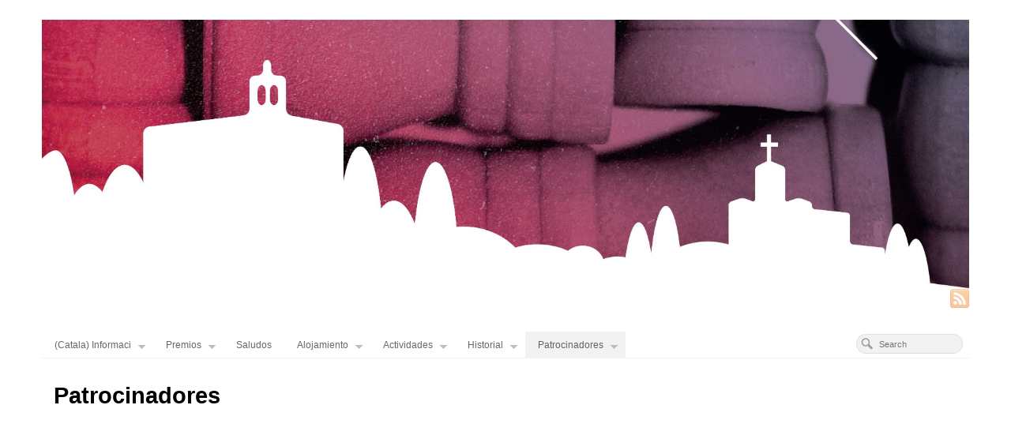

--- FILE ---
content_type: text/html; charset=UTF-8
request_url: https://www.openbalaguer.org/?page_id=87
body_size: 21745
content:
<!DOCTYPE html>
<html dir="ltr" lang="es-ES">
<head>
<meta http-equiv="Content-Type" content="text/html; charset=UTF-8" />
<title>Patrocinadores | Open Internacional d&#039;Escacs Ciutat de Balaguer - Del 15 al 23 de Juliol de 2013</title>
<!-- PageLines Professional Drag-and-Drop Framework ( not logged in ) - www.PageLines.com -->
<link rel="profile" href="http://gmpg.org/xfn/11" />
<meta name="viewport" content="width=device-width, initial-scale=1.0" /><link rel="alternate" type="application/rss+xml" title="Open Internacional d&#039;Escacs Ciutat de Balaguer - Del 15 al 23 de Juliol de 2013 &raquo; Feed" href="https://www.openbalaguer.org/?feed=rss2" />
<link rel="alternate" type="application/rss+xml" title="Open Internacional d&#039;Escacs Ciutat de Balaguer - Del 15 al 23 de Juliol de 2013 &raquo; RSS de los comentarios" href="https://www.openbalaguer.org/?feed=comments-rss2" />
<link rel="alternate" type="application/rss+xml" title="Open Internacional d&#039;Escacs Ciutat de Balaguer - Del 15 al 23 de Juliol de 2013 &raquo; Patrocinadores RSS de los comentarios" href="https://www.openbalaguer.org/?feed=rss2&#038;page_id=87" />
<link rel='stylesheet' id='pagelines-objects-css'  href='https://www.openbalaguer.org/wp-content/themes/pagelines/css/objects.css?ver=113-0621155235' type='text/css' media='all' />
<link rel='stylesheet' id='cptchStylesheet-css'  href='https://www.openbalaguer.org/wp-content/plugins/captcha/css/style_wp_before_3.8.css?ver=3.4.2' type='text/css' media='all' />
<link rel='stylesheet' id='wppa_style-css'  href='https://www.openbalaguer.org/wp-content/plugins/wp-photo-album-plus/theme/wppa-style.css?ver=3.4.2' type='text/css' media='all' />
<link rel='stylesheet' id='superfish-css'  href='https://www.openbalaguer.org/wp-content/themes/pagelines/sections/nav/style.superfish.css?ver=1.1.3' type='text/css' media='screen' />
<link rel='stylesheet' id='simple_nav-css'  href='https://www.openbalaguer.org/wp-content/themes/pagelines/sections/simple_nav/style.css?ver=1.1.3' type='text/css' media='screen' />
<link rel='stylesheet' id='pagelines-stylesheet-css'  href='https://www.openbalaguer.org/wp-content/themes/pagelines/style.css?ver=113-0621155236' type='text/css' media='all' />

<style type="text/css" id="dynamic-css">
 .thead, h1, h2, h3, h4, h5, h6, .site-title{font-family:"Helvetica Neue", Helvetica, Arial, sans-serif;font-weight:bold;}body, .font1, .font-primary, .commentlist{font-family:"Helvetica Neue", Helvetica, Arial, sans-serif;}.font-sub, ul.main-nav, #secondnav, .metabar, .subtext, .subhead, .widget-title, .reply a, .editpage, #page .wp-pagenavi, .post-edit-link, #wp-calendar caption, #wp-calendar thead th, .soapbox-links a, .fancybox, .standard-form .admin-links, .pagelines-blink, .ftitle small{font-family:"Lucida Grande", "Lucida Sans", "Lucida Sans Unicode", sans-serif;}body.fixed_width #page,body.fixed_width #footer,body.canvas .page-canvas{ max-width:1204px; }#site .content,#footer .content{ width: 100%; max-width:1204px;}.one-sidebar-right  #pagelines_content #column-main{ width:100%; }.one-sidebar-right  #pagelines_content #sidebar1{ width:100%; }.one-sidebar-right  #pagelines_content #sidebar2{ width:0%; }.one-sidebar-right  #pagelines_content #column-wrap{ width:76.41196013289%; }.one-sidebar-right  #pagelines_content #sidebar-wrap{ width:23.58803986711%; }body, body.fixed_width{background-color:#FFFFFF;}.commentlist ul.children .even{background-color:#FCFCFC;}.tc3, .t3{text-shadow:#FFFFFF 0 1px 0;} 
</style>
<script type='text/javascript' src='https://www.openbalaguer.org/wp-includes/js/jquery/jquery.js?ver=1.7.2'></script>
<script type='text/javascript' src='https://www.openbalaguer.org/wp-content/plugins/wp-photo-album-plus/wppa.js?ver=3.4.2'></script>
<script type='text/javascript' src='https://www.openbalaguer.org/wp-content/themes/pagelines/js/script.blocks.js?ver=1.0.1'></script>
<link rel="EditURI" type="application/rsd+xml" title="RSD" href="https://www.openbalaguer.org/xmlrpc.php?rsd" />
<link rel="wlwmanifest" type="application/wlwmanifest+xml" href="https://www.openbalaguer.org/wp-includes/wlwmanifest.xml" /> 
<link rel='prev' title='Turismo' href='https://www.openbalaguer.org/?page_id=84' />
<link rel='next' title='Instituciones' href='https://www.openbalaguer.org/?page_id=89' />
<meta name="generator" content="WordPress 3.4.2" />
<link rel='canonical' href='https://www.openbalaguer.org/?page_id=87' />

<meta http-equiv="Content-Language" content="es-ES" />
<style type="text/css" media="screen">
.qtrans_flag span { display:none }
.qtrans_flag { height:12px; width:18px; display:block }
.qtrans_flag_and_text { padding-left:20px }
.qtrans_flag_es { background:url(https://www.openbalaguer.org/wp-content/plugins/qtranslate/flags/es.png) no-repeat }
.qtrans_flag_Ca { background:url(https://www.openbalaguer.org/wp-content/plugins/qtranslate/flags/ca.alt.png) no-repeat }
.qtrans_flag_en { background:url(https://www.openbalaguer.org/wp-content/plugins/qtranslate/flags/gb.png) no-repeat }
</style>
<link hreflang="Ca" href="http://www.openbalaguer.org/?page_id=87&amp;lang=Ca" rel="alternate" />
<link hreflang="en" href="http://www.openbalaguer.org/?page_id=87&amp;lang=en" rel="alternate" />
<style type="text/css"><!-- img#wpstats{display:none;} --></style>		
<script type="text/javascript"> /* <![CDATA[ */ jQuery(document).ready(function() {  jQuery('div.main_nav_container ul.sf-menu').superfish({ delay: 100, speed: 'fast', autoArrows:  1, dropShadows: 1 });  }); /* ]]> */ </script>			


<style type="text/css" id="pagelines-less-css" >.main-nav .current-menu-ancestor a, .main-nav li.current-menu-ancestor ul a, .main-nav li.current_page_item a, .main-nav li.current-menu-item a, .main-nav li.current_page_parent a, .sf-menu li li, .sf-menu li li li { background:#f2f2f2; } .main-nav li a:hover, .main-nav .current-menu-ancestor .current_page_item a, .main-nav li.current-menu-ancestor ul a:hover { background:#f7f7f7; } ul.sf-menu ul li { border-bottom:1px solid #ffffff; } hr, .fpost, .clip_box, .widget-title, .metabar a, #morefoot .widget-title, #site #dsq-content h3, .navigation_wrap, .setup_area, .fpost .post-thumb img, .clip .clip-thumb img, .author-thumb img, ul.sf-menu ul li { border-color:#f2f2f2; } #page .wp-pagenavi a, #page .wp-pagenavi .current, #page .wp-pagenavi .extend, #page .wp-pagenavi span.pages, .pl-sharebar-text { color:rgba(0,0,0,0.3); } #wp-calendar thead th, #wp-calendar caption, #page .wp-pagenavi a { background-color:#f2f2f2; color:rgba(0,0,0,0.6); } .cnt-comments a, #wp-calendar caption, input, textarea, .searchform .searchfield, .wp-caption, .commentlist .alt, #wp-calendar #today, .post-nav, .current_posts_info, .success, .content-pagination a .cp-num, .hentry table .alternate td, .playpause, .main-nav li:hover, .main-nav .current-page-ancestor a, .main-nav li.current-page-ancestor ul a, .main-nav li.current_page_item a, .main-nav li.current-menu-item a, .sf-menu li li, .sf-menu li li li { background-color:#f2f2f2; } .post-nav a, .post-nav a:visited, .main_nav .current-menu-item a, .main_nav li a:hover, .main_nav li a:hover, textarea { color:rgba(0,0,0,0.7); } .cnt-comments a:hover, #wp-calendar thead th, .item-avatar a, .comment blockquote, #page .wp-pagenavi a:hover, #page .wp-pagenavi .extend, .content-pagination .cp-num, .content-pagination a:hover .cp-num, ins, .main-nav li a:hover, .main-nav .current-page-ancestor .current_page_item a, .main-nav li.current-page-ancestor ul a:hover { background-color:#f6f6f6; } .searchform .searchfield, blockquote, input, textarea, .wp-caption, #soapbox .fboxinfo { background-color:#f2f2f2; border:1px solid #dedede; } #page .wp-pagenavi .current, .alt #commentform textarea { color:rgba(0,0,0,0.8); background-color:#e5e5e5; } .searchform .searchfield:focus { background-color:#fafafa; } h1, h2, h3, h4, h5, h6, h1 a, h2 a, h3 a, h4 a, h5 a, h6 a, a.site-title, .entry-title a, .entry-title a:hover, .widget-title a:hover, h3.widget-title a:hover { color:#000000; } #page, #subnav ul li a:active, .commentlist cite a, .metabar a:hover, .post-nav a:hover, #site #dsq-content .dsq-request-user-info td a, #page .wp-pagenavi a:hover, #page .wp-pagenavi .current, .content-pagination a:hover .cp-num { color:#000000; } .cnt-comments a, .cnt-comments a:hover, .tcolor2, .lcolor2 a, .subhead, .widget-title, #branding .site-description, #callout, #commentform .required, #postauthor .subtext, .commentlist .comment-meta a, .content-pagination span, .content-pagination a .cp-num, .comment.alt .comment-author, .tcolor3, .lcolor3 a, .main_nav a, .widget-title a, h3.widget-title a, #subnav_row li a, .metabar em, .metabar a, .tags, #commentform label, .form-allowed-tags code, .rss-date, .comment.alt, .reply a, .auxilary a, .cform .emailreqtxt, .cform .reqtxt { color:rgba(0,0,0,0.6); } a, #subnav_row li.current_page_item a, #subnav_row li a:hover, .branding h1 a:hover { color:#225e9b; } a:hover, .commentlist cite a:hover, .headline h1 a:hover { color:rgba(34,94,155,0.8); } #footer, #footer li.link-list a, #footer .latest_posts li .list-excerpt, #footer .widget-title { color:rgba(170,170,170,0.6); } #footer a, #footer li h5 a { color:#aaaaaa; } .post-meta .c_img, #page .widget_wp125 .wp125ad a, .widget_flickrRSS a img, .srp-widget-thmblink { background:#e9e9e9; border:1px solid #f3f3f3; box-shadow:0 1px 2px rgba(0,0,0,0.4); } .post-meta .c_img img, #page .widget_wp125 .wp125ad a img { box-shadow:0 1px 2px #fdfdfd; } #page .widget_wp125 .wp125ad a:hover, .widget_flickrRSS a img:hover { background:#f3f3f3; } .widget div.srp-widget-singlepost { border-bottom:1px solid #f2f2f2; } .widget .srp-widget-date { color:rgba(0,0,0,0.6); } .commentlist img.avatar { border:1px solid #dedede; } </style>
	<style type="text/css">.recentcomments a{display:inline !important;padding:0 !important;margin:0 !important;}</style>

<!-- WPPA+ Runtime parameters -->
<script type="text/javascript">
/* <![CDATA[ */
	wppaBackgroundColorImage = "#eeeeee";
	wppaPopupLinkType = "photo";
	wppaAnimationType = "fadeover";
	wppaAnimationSpeed = 800;
	wppaImageDirectory = "https://www.openbalaguer.org/wp-content/plugins/wp-photo-album-plus/images/";
	wppaAutoCoumnWidth = false;
	wppaThumbnailAreaDelta = 9;
	wppaTextFrameDelta = 179;
	wppaBoxDelta = 16;
	wppaSlideShowTimeOut = 2500;
	wppaPreambule = 4;
	wppaFilmShowGlue = true;
	wppaSlideShow = "Presentación";
	wppaStart = "Comenzar";
	wppaStop = "Parar";
	wppaPhoto = "Foto";
	wppaOf = "de";
	wppaPreviousPhoto = "Foto anterior";
	wppaNextPhoto = "Foto siguiente";
	wppaPrevP = "Atras.";
	wppaNextP = "Siguiente";
	wppaUserName = "3.129.70.167";
	wppaRatingOnce = false;
	wppaPleaseName = "Por favor escribe tu nombre";
	wppaPleaseEmail = "Por favor introduce un email correcto";
	wppaPleaseComment = "Deje su comentario";
	wppaBGcolorNumbar = "#cccccc";
	wppaBcolorNumbar = "#cccccc";
	wppaBGcolorNumbarActive = "#333333";
	wppaBcolorNumbarActive = "#333333";
	wppaFontFamilyNumbar = "";
	wppaFontSizeNumbar = "px";
	wppaFontColorNumbar = "#777777";
	wppaFontWeightNumbar = "normal";
	wppaFontFamilyNumbarActive = "";
	wppaFontSizeNumbarActive = "px";
	wppaFontColorNumbarActive = "#777777";
	wppaFontWeightNumbarActive = "bold";
	wppaNumbarMax = "10";
	wppaAjaxUrl = "https://www.openbalaguer.org/wp-admin/admin-ajax.php";
	wppaNextOnCallback = false;
	wppaStarOpacity = 0.2;
	wppaTickImg.src = "https://www.openbalaguer.org/wp-content/plugins/wp-photo-album-plus/images/tick.png";
	wppaClockImg.src = "https://www.openbalaguer.org/wp-content/plugins/wp-photo-album-plus/images/clock.png";
	wppaSlideWrap = true;
	wppaLightBox = "";
	wppaEmailRequired = true;
	wppaSlideBorderWidth = 0;
	wppaAllowAjax = false;
	wppaUsePhotoNamesInUrls = false;
	wppaThumbTargetBlank = false;
	wppaRatingMax = 5;
	wppaRatingDisplayType = "graphic";
	wppaRatingPrec = 2;
/* ]]> */
</script>

<!-- WPPA+ Rendering enabled -->
</head>
<body class="page page-id-87 page-parent page-template-default custom responsive pagelines default full_width ">
<div id="site" class="one-sidebar-right">
	<div id="page" class="thepage">
				<div class="page-canvas">
						<header id="header" class="container-group">
				<div class="outline">
					<section id="branding" class="container section-branding fix"><div class="texture"><div class="content"><div class="content-pad"><div class="branding_wrap"><a class="mainlogo-link" href="https://www.openbalaguer.org" title="Open Internacional d&#039;Escacs Ciutat de Balaguer - Del 15 al 23 de Juliol de 2013"><img class="mainlogo-img" src="http://www.openbalaguer.org/wp-content/uploads/2013/06/Sinttulo.jpg" alt="Open Internacional d&#039;Escacs Ciutat de Balaguer - Del 15 al 23 de Juliol de 2013" /></a><div class="icons" style="bottom: 0px; right: px;"><a target="_blank" href="https://www.openbalaguer.org/?feed=rss2" class="rsslink"><img src="https://www.openbalaguer.org/wp-content/themes/pagelines/sections/branding/rss.png" alt="RSS"/></a></div></div>		
			<script type="text/javascript"> 
				jQuery('.icons a').hover(function(){ jQuery(this).fadeTo('fast', 1); },function(){ jQuery(this).fadeTo('fast', 0.5);});
			</script>
<div class="clear"></div></div></div></div></section><section id="nav" class="container section-nav fix"><div class="texture"><div class="content"><div class="content-pad"><div class="navigation_wrap fix"><div class="main_nav_container "><nav id="nav_row" class="main_nav fix">	
	<ul id="menu-nav" class="main-nav sf-menu">
		<li class="page_item page-item-15"><a href="https://www.openbalaguer.org/?page_id=15">(Catala) Informaci</a>
<ul class='children'>
	<li class="page_item page-item-30"><a href="https://www.openbalaguer.org/?page_id=30">Bases del Torneo</a></li>
	<li class="page_item page-item-33"><a href="https://www.openbalaguer.org/?page_id=33">Inscripciones</a></li>
	<li class="page_item page-item-35"><a href="https://www.openbalaguer.org/?page_id=35">Local de Juego</a></li>
	<li class="page_item page-item-38"><a href="https://www.openbalaguer.org/?page_id=38">(Catala) Organitzaci</a></li>
	<li class="page_item page-item-44"><a href="https://www.openbalaguer.org/?page_id=44">Como Llegar?</a></li>
	<li class="page_item page-item-471"><a href="https://www.openbalaguer.org/?page_id=471">Lista provisional de inscritos</a></li>
</ul>
</li>
<li class="page_item page-item-17"><a href="https://www.openbalaguer.org/?page_id=17">Premios</a>
<ul class='children'>
	<li class="page_item page-item-46"><a href="https://www.openbalaguer.org/?page_id=46">General</a></li>
	<li class="page_item page-item-48"><a href="https://www.openbalaguer.org/?page_id=48">Por tramos</a></li>
	<li class="page_item page-item-50"><a href="https://www.openbalaguer.org/?page_id=50">Trofeos Especiales</a></li>
	<li class="page_item page-item-52"><a href="https://www.openbalaguer.org/?page_id=52">(Catala) Premi Dones d&#8217;Almat</a></li>
	<li class="page_item page-item-291"><a href="https://www.openbalaguer.org/?page_id=291">(Catala) Premi Bid Monf</a></li>
</ul>
</li>
<li class="page_item page-item-20"><a href="https://www.openbalaguer.org/?page_id=20">Saludos</a></li>
<li class="page_item page-item-22"><a href="https://www.openbalaguer.org/?page_id=22">Alojamiento</a>
<ul class='children'>
	<li class="page_item page-item-69"><a href="https://www.openbalaguer.org/?page_id=69">Hoteles</a></li>
	<li class="page_item page-item-71"><a href="https://www.openbalaguer.org/?page_id=71">Hostal</a></li>
	<li class="page_item page-item-73"><a href="https://www.openbalaguer.org/?page_id=73">Camping</a></li>
</ul>
</li>
<li class="page_item page-item-24"><a href="https://www.openbalaguer.org/?page_id=24">Actividades</a>
<ul class='children'>
	<li class="page_item page-item-392"><a href="https://www.openbalaguer.org/?page_id=392">Actividades Programadas</a></li>
	<li class="page_item page-item-84"><a href="https://www.openbalaguer.org/?page_id=84">Turismo</a></li>
	<li class="page_item page-item-82"><a href="https://www.openbalaguer.org/?page_id=82">Gastronomia</a></li>
</ul>
</li>
<li class="page_item page-item-60"><a href="https://www.openbalaguer.org/?page_id=60">Historial</a>
<ul class='children'>
	<li class="page_item page-item-58"><a href="https://www.openbalaguer.org/?page_id=58">Reportaje</a></li>
	<li class="page_item page-item-63"><a href="https://www.openbalaguer.org/?page_id=63">Estadisticas</a></li>
	<li class="page_item page-item-65"><a href="https://www.openbalaguer.org/?page_id=65">Clasificaciones</a></li>
	<li class="page_item page-item-67"><a href="https://www.openbalaguer.org/?page_id=67">Partidas</a></li>
	<li class="page_item page-item-630"><a href="https://www.openbalaguer.org/?page_id=630">Videoreportaje 2012</a></li>
</ul>
</li>
<li class="page_item page-item-87 current_page_item"><a href="https://www.openbalaguer.org/?page_id=87">Patrocinadores</a>
<ul class='children'>
	<li class="page_item page-item-89"><a href="https://www.openbalaguer.org/?page_id=89">Instituciones</a></li>
	<li class="page_item page-item-91"><a href="https://www.openbalaguer.org/?page_id=91">Empresas</a></li>
	<li class="page_item page-item-93"><a href="https://www.openbalaguer.org/?page_id=93">(Catala) Medis de Comunicaci</a></li>
</ul>
</li>
	</ul></nav></div><form method="get" class="searchform" onsubmit="this.submit();return false;" action="https://www.openbalaguer.org/" ><fieldset><input type="text" value="" name="s" class="searchfield" placeholder="Search" /></fieldset></form></div><div class="clear"></div></div></div></div></section>				</div>
			</header>
						<div id="page-main" class="container-group">
				<div id="dynamic-content" class="outline">		
<section id="content" class="container section-content-area fix"><div class="texture"><div class="content"><div class="content-pad">		<div id="pagelines_content" class="one-sidebar-right fix">

						<div id="column-wrap" class="fix">

								<div id="column-main" class="mcolumn fix">
					<div class="mcolumn-pad" >
						<section id="postloop" class="copy section-postloop"><div class="copy-pad"><article class="post-87 page type-page status-publish hentry fpost post-number-1" id="post-87"><div class="hentry-pad "><section class="post-meta fix post-nothumb  media"><section class="bd post-header fix" ><section class="bd post-title-section fix"><hgroup class="post-title fix"><h1 class="entry-title pagetitle">Patrocinadores</h1>
</hgroup></section> </section></section><div class="entry_wrap fix"><div class="entry_content"><p></p>
</div></div></div></article><div class="clear"></div></div></section>					</div>
				</div>

							</div>	
			
		<div id="sidebar-wrap" class="">
					<div id="sidebar1" class="scolumn" >
					<div class="scolumn-pad">
						<section id="sb_primary" class="copy section-sb_primary"><div class="copy-pad"><ul id="list_sb_primary" class="sidebar_widgets fix"></ul><div class="clear"></div></div></section>	
					</div>
				</div>
					</div>		
			</div>
<div class="clear"></div></div></div></div></section>			</div>
						<div id="morefoot_area" class="container-group"></div>
			<div class="clear"></div>
		</div>
	</div>
</div>
<footer id="footer" class="container-group">
	<div class="outline fix"><section id="simple_nav" class="container section-simple_nav fix"><div class="texture"><div class="content"><div class="content-pad"><ul id="simple_nav_fallback" class="inline-list simplenav font-sub"><li class="page_item page-item-15"><a href="https://www.openbalaguer.org/?page_id=15">(Catala) Informaci</a></li>
<li class="page_item page-item-17"><a href="https://www.openbalaguer.org/?page_id=17">Premios</a></li>
<li class="page_item page-item-20"><a href="https://www.openbalaguer.org/?page_id=20">Saludos</a></li>
<li class="page_item page-item-22"><a href="https://www.openbalaguer.org/?page_id=22">Alojamiento</a></li>
<li class="page_item page-item-24"><a href="https://www.openbalaguer.org/?page_id=24">Actividades</a></li>
<li class="page_item page-item-60"><a href="https://www.openbalaguer.org/?page_id=60">Historial</a></li>
<li class="page_item page-item-87 current_page_item"><a href="https://www.openbalaguer.org/?page_id=87">Patrocinadores</a></li>
</ul><div class="clear"></div></div></div></div></section><div id="cred" class="pagelines" style="display: block; visibility: visible;"><a class="plimage" target="_blank" href="http://www.pagelines.com" title="Build a website with PageLines"><img src="https://www.openbalaguer.org/wp-content/themes/pagelines/images/pagelines.png" alt="Build a website with PageLines" /></a></div><div class="clear"></div></div>
</footer>
</div>

<!-- start WPPA+ Footer data -->

			<div id="wppa-overlay-bg" style="text-align:center; display:none; position:fixed; top:0; left:0; z-index:100090; width:100%; height:500px; background-color:black;" onclick="wppaOvlOnclick(event)" ></div>
			<div id="wppa-overlay-ic" style="position:fixed; top:0; padding-top:10px; z-index:100095; opacity:1; box-shadow:none;" ></div>
			<img id="wppa-overlay-sp" style="position:fixed; top:200px; left:200px; z-index:100100; opacity:1; visibility:hidden; box-shadow:none;" src="https://www.openbalaguer.org/wp-content/plugins/wp-photo-album-plus/images/loading.gif" />
			
<script type="text/javascript">jQuery("#wppa-overlay-bg").css({height:screen.height+"px"});
			wppaOvlTxtHeight = "auto";
			wppaOvlCloseTxt = "CLOSE";
			wppaOvlOpacity = 0.8;
			wppaOvlOnclickType = "none";
			wppaOvlTheme = "black";
			wppaOvlAnimSpeed = 300;
			</script>
<!-- end WPPA+ Footer data -->
<script type='text/javascript' src='https://www.openbalaguer.org/wp-content/themes/pagelines/sections/nav/script.superfish.js?ver=1.0'></script>
<script type='text/javascript' src='https://www.openbalaguer.org/wp-content/themes/pagelines/sections/nav/script.bgiframe.js?ver=1.0'></script>
</body>
</html>


--- FILE ---
content_type: text/css
request_url: https://www.openbalaguer.org/wp-content/themes/pagelines/css/objects.css?ver=113-0621155235
body_size: 7367
content:
/*
   objects.css
   PageLines Objects - CSS Framework
   
   Created by Andrew Powers on 2011-05-30.
   Copyright 2011 PageLines. All rights reserved.
*/


		
/* 
 * @ Lists
 **********************************************************************/

	/* @ Inline List - Horizontal non-floated navigation/menu  */
	ul.inline-list { list-style-type: none; }
	ul.inline-list li { display: inline ; padding: 0px 3px; }

	/* @ Tabbed List - Horizontal floated list, tab and navigation effects */
	ul.tabbed-list {
		list-style-type: none; 
		margin:0;
		width: 100%; /* clear IE 7 */
	}
	ul.tabbed-list li, ul.tabbed-list lh {margin: 0; padding: 0; float: left;}
	ul.tabbed-list li a, ul.tabbed-list lh a{display: block; }

/* 
 * @ Media / Image Format
 **********************************************************************/
	.media { overflow:hidden;overflow: visible; zoom: 1; }
	.media .bd {display:table-cell; vertical-align: top; width: 10000px; *display:block; *width:auto; zoom:1;}
	.media .bd > :first-child{margin-top:0;}
	.media .bd > :last-child{margin-bottom:0;}
	.media .img{float:left;margin-right: 15px;}
	.media .img img, .img img{display: block;  max-width: 100%; height: auto; width: auto\9; /* ie8 */}
	.media .img.rtimg{float:right; margin-left: 15px;}

/*
 *  @ PageLines Proto CSS Grid 
 ***********************************/

	.pprow { width: 100%; margin: 0 auto; }
	.pp2, .pp3, .pp4, .pp5, .pp6 {margin: 0; padding:0; margin-right: 4%; float: left; border: none;}
	.pp3{margin-right: 3%;}
	.pp4, .pp5, .pp6{margin-right: 2%;}
	.pprow.debug .pp2, .pprow.debug .pp3, .pprow.debug .pp4, .pprow.debug .pp5, .pprow.debug .pp6{outline: 1px solid blue;}
	.pp1 { width: 100%; float: left;}
	.pp2 { width: 48%; }
	.pp3 { width: 31.333333333%; }
	.pp4 { width: 23.5%; }
	.pp5 { width: 18.4%; }
	.pp6 { width: 15%; }
	.pplast { margin-right: 0; }
	
	.ppfull .pp2, .ppfull .pp3, .ppfull .pp4, .ppfull .pp5, .ppfull .pp6{
		margin-right: 0;
	}
	.ppfull .pp2{ width: 50% }
	.ppfull .pp3{ width: 33.3333333% }
	.ppfull .pp4{ width: 25% }
	.ppfull .pp5{ width: 20% }
	.ppfull .pp6{ width: 16.66666667% }
	
	

	@media screen and (max-width:650px) { 	
		.responsive #site .pp2, .responsive #site .pp3{ 
	       	width: 100%;
			margin-right: 0;
	    }
			
		.responsive #site .pprand{
			width: 100% !important;
			float: none;
		}
			.responsive #site .pprand-pad{
				padding: 15px !important;
			}
	}
	@media screen and (max-width:700px) { 	
		.responsive #site .pp4, #site .pp5, #site .pp6, #site .pp4{ 
	       	width: 100%;
			margin-right: 0;
	    }
	}
	
	.pp2, .pp3, .pp4, .pp5, .pp6 {
	 	transition:all .2s linear; 
	    -o-transition:all .2s linear; 
	    -moz-transition:all .2s linear; 
	    -webkit-transition:all .2s linear;
	}
	
/* @ Banner */
	.banner_pad{
		padding: 2em;
		text-align: center;
	}
		.banner_title.wicon{
			display: inline;
			padding: 0 23px;
			background-position: 0 4px;
			background-repeat: no-repeat;
		}
	
	
/* @ Border Tricks */
	body .ntb{border-top: none}
	body .nbb{border-bottom: none}

	.r4{
		-moz-border-radius: 4px;
		-khtml-border-radius: 4px;
		-webkit-border-radius: 4px;
		border-radius: 4px;
	}
	

	
	/* @ Clearfixing */
		.fix:after{content:".";display:block;height:0;clear:both;visibility:hidden;} .fix{display:inline-block;} * html .fix{height:1%;} .fix{display:block;}
		.clearfix:after{content:".";display:block;height:0;clear:both;visibility:hidden;} .clearfix{display:inline-block;} * html .clearfix{height:1%;} .clearfix{display:block;}
	
/* @ Buttons */
.blink-wrap{
	padding:0;
	float:left;
	margin: 2px 10px 2px 0;
	font-family: helvetica, arial, sans-serif;
}
body #page .blink-wrap	.blink{
	
	display: block;
	text-decoration: none;
	margin:0;
	font-size: 11px;
	line-height: 11px;
	color:#444;
	text-shadow: #fff 0 1px 0;
	background: #ddd url(../images/blink-sprite-grey.png) 0 0 repeat-x;
	border: 1px solid #999;
	border-top: 1px solid #ddd;
	border-left: 1px solid #ddd;
	cursor: pointer;
	-moz-box-sizing: content-box;
	-webkit-box-sizing: content-box;
	box-sizing: content-box;
}
	.blink-pad{display: block; padding: 5px 12px;height: 11px;
		border: 1px solid transparent;
		border-top: 1px solid #f7f7f7;
		border-left: 1px solid #f7f7f7;}
	
	body #page .blink-wrap .blink:hover{
		background: #82a2ca url(../images/blink-sprite-grey.png) 0 -35px repeat-x;
		border: 1px solid #aaa;
		border-top: 1px solid #fff;
		border-left: 1px solid #fff;
		
	}
	body #page .blink-wrap .blink:active{background: #82a2ca url(../images/blink-sprite-grey.png) 0 -70px repeat-x;border: 1px solid #666;color: #fff; text-shadow: #000 0 -1px 0}
	body #page .blink-wrap .blink:active .blink-pad{border: 1px solid transparent;}
	
	.bl-align-right{float:right; margin: 2px 0 2px 5px;}

/* Tag Button */ 
.btag, .boxtags a{
	font-family: helvetica, arial, sans-serif;
	text-shadow: #315f9b 0 -1px 0;
	background: #6aaef5;
	color: #ffffff;
	border: 1px solid #3585f0;
	font-size: 10px;
	display: inline-block;
	margin: 1px 5px;
	padding: 3px 5px;
	text-align: left;
	line-height: 100%;
	font-weight: bold;
	-moz-border-radius: 3px;
	-webkit-border-radius: 3px;
	border-radius: 3px;
	vertical-align:top;
	text-decoration: none;
}
	a.btag:hover, .boxtags a:hover{ background: #3585f0; color: #fff; }

.btag.grey, .boxtags a{
	text-shadow: #fff 0 1px 0;
	background: #ddd;
	color: #999;
	border: 1px solid #ccc;
	border-bottom: 1px solid #bbb;
	border-right: 1px solid #bbb;
}
	a.btag.grey:hover, .boxtags a:hover{ background: #ccc; color: #000; }
	
	.btag.grdnt{
		box-shadow: inset 1px 1px 0 rgba(255,255,255,.5), 1px 1px 0 rgba(255,255,255,.5);
		border:1px solid #ccc;
		border-right: 1px solid #b1b1b1;
		border-bottom: 1px solid #b1b1b1;
		text-shadow: 0 1px 0 rgba(255,255,255, .7);
		color:#AAA;
		background:#ddd;
		background:-moz-linear-gradient(top, #eee 0%, #ccc 100%); 
		background:-webkit-gradient(linear,left top,left bottom,color-stop(0%,#eee),color-stop(100%,#ccc)); 
		background:-webkit-linear-gradient(top,#eee 0%,#ccc 100%); 
		background:-o-linear-gradient(top,#eee 0%,#ccc 100%); 
		background:-ms-linear-gradient(top,#eee 0%,#ccc 100%); 
		background:linear-gradient(top,#eee 0%,#ccc 100%);
	}
	
/* @ Grid */ 
.grid-element, .media_overview{ margin-bottom: 12px; }
	.grid-img-frame{
		max-width: 100%;
	}
	.grid-img-pad{
		width: 100%;
		float:left; 
	}
.vignette{position: relative;}

	.grid-title{
		margin: .7em 0;
	}
	.grid-title-pad{
		position: relative;
		padding: 7px 0;
	}
		.gtitle{
			float:left;
		}
		.title-link{
			position: absolute;
			bottom: 7px;
			right:4px;
			font-size: 11px;
			font-family: 'calibri','lucida grande', helvetica, arial;
			font-weight: bold;
			color:#888;
			padding: 3px 7px 4px;
			line-height: 1em;
		}
.hovercard {
	position: absolute; 
	bottom: 20px; 
	background: rgba(0,0,0, .6);
	text-shadow: none;
	color:#fff;
	line-height: 1.6em;
	padding: 5px 8px;
	display: none;
	text-align: left;
	font-size: 1.4em;
	bottom: 15px;
}

/* Misc */
#supersized-loader { position:absolute; top:50%; left:50%; z-index:10; width:60px; height:60px; margin:-30px 0 0 -30px; text-indent:-999em; background-color:#111; -webkit-border-radius:5px; -moz-border-radius:5px; border-radius:5px;}

#supersized { position:fixed; left:0; top:0; overflow:hidden; z-index:-999; height:100%; width:100%; }
#supersized img{ height:auto; width:auto; position:relative; outline:none; border:none; -ms-interpolation-mode:bicubic; image-rendering: optimizeQuality; }


--- FILE ---
content_type: text/css
request_url: https://www.openbalaguer.org/wp-content/plugins/captcha/css/style_wp_before_3.8.css?ver=3.4.2
body_size: 4434
content:
#adminmenu #toplevel_page_bws_plugins div.wp-menu-image {
    background: url("../images/icon_16.png") no-repeat scroll center center transparent;
}
.admin-color-classic #adminmenu #toplevel_page_bws_plugins div.wp-menu-image {
    background: url("../images/icon_16_b.png") no-repeat scroll center center transparent;
}
#adminmenu #toplevel_page_bws_plugins:hover div.wp-menu-image,
#adminmenu #toplevel_page_bws_plugins.wp-has-current-submenu div.wp-menu-image {
    background: url("../images/icon_16_c.png") no-repeat scroll center center transparent;
}
.wrap #icon-options-general.icon32-bws {
	background: url("../images/icon_36.png") no-repeat scroll left top transparent;
}
.admin-color-classic .wrap #icon-options-general.icon32-bws {
	background: url("../images/icon_36_b.png") no-repeat scroll left top transparent;
}
#toplevel_page_bws_plugins .wp-submenu .wp-first-item {
	display:none;
}
.bws_system_info_meta_box {
    width: 850px;
}
.bws_system_info_meta_box .hndle {
    cursor: pointer !important;
}
.bws_system_info {
    float: left;
    margin-right: 10px;
    width: 400px;
}
.bws_system_info th {
    padding: 10px 0;
    text-align: left;
    width: 50%;
}
.bws_system_info tbody td {
	border-bottom: 1px solid #DFDFDF;
}
/*
* styles for rate-support div on the settings page
*/
.bws-plugin-reviews {
    background: none repeat scroll 0 0 #BEE1F1;
    border: 1px solid #70A8C2;
    border-radius: 3px;
    max-width: 400px;
}
.bws-plugin-reviews-rate {
    padding: 10px;
    border-bottom: 1px dashed #70A8C2;
}
.bws-plugin-reviews-support {
    padding: 10px;
}
/*
* styles for settings page
*/
.cptch_example_fields_actions {
	float: left;
    height: 18px;
	width: 140px;
	position: relative;
	top: -7px;
	padding: 2px 0;
}
.cptch_example_fields_actions img {
	position: relative;
	width: 30px;
	top: 6px;
}
.cptch_block {
	direction: ltr;
}
/*
* styles help tooltips
*/
.cptch_help_box {
    background-image: url("../images/tooltip_icons.png");
    background-repeat: no-repeat;
    cursor: pointer;
    float: left;
    height: 29px;
    position: relative;
    margin: -3px 5px 3px;
    width: 29px;
    clear: none !important;
}
.cptch_hidden_help_text {
    background: #F4F4F4;
    border: 1px solid #DCDCDC;
    border-radius: 4px;
    left: 40px;
    padding: 5px 10px;
    position: absolute;
    width: 240px;
    line-height: 1.5;
}
.cptch_hidden_help_text:before {
    content: url("../images/help.png");
    left: -10px;
    position: absolute;
    top: 7px;
}
/*
* styles for pro_version settings, banner and tooltip 
*/
table.bws_pro_version {	
    background: #E0E0E0;
    border: 1px solid #AAA;
    margin-bottom: 5px;
    width: auto !important;
    float: left;
}
table.bws_pro_version th,
table.bws_pro_version td {
	color: #555;
    padding-left: 10px;
}
.bws_pro_version_tooltip {
    background: #FFF;
    border: 1px solid #AAA;
}
.form-table.bws_pro_version .bws_pro_version_tooltip th {
    font-weight: normal;
    padding-bottom: 10px;
}
/* banner on the plugins page */
.cptch_message {
    min-width: 800px;
    border: 1px solid #d4d4d4;
    margin: 12px 0;
    background: #ececec;
    -moz-border-radius: 3px;
    border-radius: 3px;
    -webkit-border-radius: 3px;
    position: relative;
    overflow: hidden
}
.cptch_message .cptch_text {
    color:#000;
    font-size: 15px;
    line-height: 26px;
    margin-top: 13px;
    float: left;
}
.cptch_message .cptch_text span {
    font-size: 12px;
    opacity: 0.7;
}
.cptch_message .cptch_button {
    float: left;
    border: 1px solid #1f75ad; 
    font-size: 14px;
    margin: 15px 19px 15px 16px;
    padding: 12px 0;
    color: #FFF;
    text-shadow: 0 1px 3px #636363;
    font-weight: bold;
    background: #227cc2;
    -moz-border-radius: 3px;
    border-radius: 3px;
    -webkit-border-radius: 3px;
    text-decoration: none;
    height: 50px;
    text-align: center;
    width: 147px;
    -moz-box-shadow: 0px 1px 1px 0 #43acd9 inset;
    -webkit-box-shadow: 0px 1px 1px 0 #43acd9 inset;
    box-shadow: 0px 1px 1px 0 #43acd9 inset;
}
.cptch_message .cptch_button:hover,
.cptch_message .cptch_button:focus {    
    background: #f26e50;
    color :#FFF;
    border: 1px solid #bf573f;
    -moz-box-shadow: 0px 1px 1px 0 #f5906f inset;
    -webkit-box-shadow: 0px 1px 1px 0 #f5906f inset;
    box-shadow: 0px 1px 1px 0 #f5906f inset;
}
.cptch_message .cptch_icon {
    float: right;
    margin: 18px 0;
}
.cptch_message .cptch_close_icon {
    float: right;
    margin: 8px;
    cursor: pointer;
}

--- FILE ---
content_type: text/css
request_url: https://www.openbalaguer.org/wp-content/themes/pagelines/style.css?ver=113-0621155236
body_size: 36732
content:
/*  
Theme Name: PageLines

Description: A responsive drag-and-drop platform for professional websites based on HTML5 and CSS3. PageLines has multiple template areas for every aspect of your site including blog, category, and archive views. Also supports multiple widgets in a variety of different sidebar configurations, as well as special handling for forums and ecommerce. PageLines will help you do amazing things faster & easier than ever before. Designed by <a href="http://pagelines.com/">PageLines</a> in California. Twitter @pagelines

Version: 1.1.3

Author: PageLines

Author URI: http://www.pagelines.com/

Theme URI: http://www.pagelines.com/tour

Tags: rtl-language-support, editor-style, theme-options, one-column, two-columns, three-columns, left-sidebar, right-sidebar, flexible-width, custom-menu, fixed-width, threaded-comments, custom-background,  custom-header, custom-colors, custom-menu, photoblogging, translation-ready, white, silver, light, blue, green, yellow

License: GPL
License URI: http://www.gnu.org/licenses/gpl-2.0.html

 * Important
 * Don't add customizations to this file!
	- Customization CSS in PageLines
	- Customize PageLines by adding CSS in the settings, child themes, or plugins
	- Don't add it here; as it will either get overwritten by updates, and will prevent you from updating at all!

 * Copyright 2008-2012  PageLines, Inc.  http://www.pagelines.com/
 *
 * This program is free software; you can redistribute it and/or modify it under
 * the terms of the GNU General Public License version 2, as published by the
 * Free Software Foundation.
 *
 * You may NOT assume that you can use any other version of the GPL.
 *
 * This program is distributed in the hope that it will be useful, but WITHOUT
 * ANY WARRANTY; without even the implied warranty of MERCHANTABILITY or FITNESS
 * FOR A PARTICULAR PURPOSE. See the GNU General Public License for more details
 *
 * You should have received a copy of the GNU General Public License along with
 * this program; if not, write to:
 *
 *      Free Software Foundation, Inc.
 *      51 Franklin St, Fifth Floor
 *      Boston, MA  02110-1301  USA
 *
 * The license for this software can also likely be found here:
 * http://www.gnu.org/licenses/gpl-2.0.html
 */

/* Reset
 *****************************/
html,body,div,span,applet,object,iframe,h1,h2,h3,h4,h5,h6,p,blockquote,pre,a,abbr,acronym,address,big,cite,code,del,dfn,em,font,img,ins,kbd,q,s,samp,small,strike,strong,sub,sup,tt,var,b,u,i,center,dl,dt,dd,ol,ul,li,fieldset,form,label,legend,table,caption,tbody,tfoot,thead,tr,th,td{margin:0;padding:0;border:0;outline:0;font-size:100%;vertical-align:baseline;background:transparent}body{line-height:1}ol,ul{list-style:none}blockquote,q{quotes:none}blockquote:before,blockquote:after,q:before,q:after{content:'';content:none}:focus{outline:0}ins{text-decoration:none}del{text-decoration:line-through}table{border-collapse:collapse;border-spacing:0}
article, aside, details, figcaption, figure, footer, header, hgroup, menu, nav, section {  display: block; }
/* 
 * Defaults
 ****************************/
body{
	font-size: 14px; 
	line-height: 164%; 
/*	min-height:100%; 
	overflow-x: hidden;*/
}
.sticky{}
.gallery-caption{}
.bypostauthor{}
/* 
 * Common Text
 *****************************/
	a:focus{outline:1px dotted invert;}

	hr{border:0 transparent solid;border-bottom-width:1px;clear:both;height:0}
	ol,ul{list-style-type:none}
	.hentry ol{list-style:decimal}
	.hentry ol ol{list-style:lower-roman}
	.hentry ol ol ol{list-style:lower-alpha}
	.hentry ul{list-style:disc;}
	dt {font-weight:bold;}
	dd {font-style: italic;}
	sup {font-size:.7em;vertical-align: top;vertical-align:super;}
	sub {font-size:.7em;vertical-align: bottom;}
	big {font-size: 1.3em;}
	abbr, acronym{ border-bottom: .1em dotted; cursor: help; }
	q:before, q:after{ content: "'";}

	code{
		display: block;
		padding: 10px;
		margin: 1em;
	}


/* 
 * Layout Design
 **********************************/


/* @ Layout Framework */

	#site { position:relative; }	
	#wrapper { padding-bottom: 3.5em; }
	#page, #dynamic-content { min-height: 400px; zoom:1;}
	
	.fixed_width #page, .fixed_width #footer, .canvas .page-canvas{ width: 100%; margin: 0 auto; position: relative; }
	.page-canvas{ margin: 0 auto; }
	.content { width: 100%; margin: 0 auto; position: relative;}
	
	/* @ Layout Spacing */
	
		/* Default Spacing */
		section.container, .hentry, .clip_box, .widget{ margin: 0;} 
		section.copy{margin: 1.6em 0;}
		.content-pad{padding: 15px;}
		
		.hentry, .clip_box{margin-bottom: 1.8em}
		
		.widget-pad{padding: 10px;}
		#pagelines_content .clip{ width:47%; }
		
		/* Adjustments */
		
		.mcolumn-pad > article .hentry-pad:first-of-type {padding-top: 0;}
		.mcolumn-pad > :first-child, .copy-pad > :first-child, .scolumn-pad > :first-child, .sidebar_widgets > :first-child{margin-top: 0;}
		.mcolumn-pad > :last-child, .copy-pad > :last-child, .scolumn-pad > :last-child, .sidebar_widgets > :last-child{margin-bottom: 0;}
		.clip_box .hentry, .pprow .widget { margin:0; }
		
		/* Special Corrections */
		#content .content-pad{ padding-top: 10px }
		#branding .content-pad{ padding-top: 25px; padding-bottom: 25px; }
		#nav .content-pad, #secondnav .content-pad{ padding-top: 5px; padding-bottom: 5px; }
		
		
	/* @ Layout Floating */
		#column-wrap, #container{float: left;}
		#sidebar-wrap{float:right;}
		.two-sidebar-left #column-wrap, .one-sidebar-left #column-wrap{  float: right;  }
		.two-sidebar-left #sidebar-wrap, .one-sidebar-left #sidebar-wrap{ float: left; }
		.two-sidebar-left #column-main, .one-sidebar-left #column-main{  float: right;  }
		.two-sidebar-center #column-main { float: right;}
		#column-main { float: left; display: inline; width: 630px; }
		#sidebar1, #sidebar2{ float: left; overflow:hidden; }
		.clip.hentry { float: left; clear: none; }
		.clip-right.hentry { float: right; clear: none;}

	/* @ Layout Column Padding */
		
		
		.two-sidebar-center #column-main .mcolumn-pad{ padding-right: 20px; padding-left: 20px;}
		.fullwidth #column-main .mcolumn-pad{ padding-right: 15px; padding-left: 15px;}
		.one-sidebar-right #column-main .mcolumn-pad, .two-sidebar-right #column-main .mcolumn-pad{ 
			padding: 14px 30px 0 15px;
		}
		.one-sidebar-left #column-main .mcolumn-pad, .two-sidebar-left #column-main .mcolumn-pad{ 
			padding: 14px 15px 0 30px;
		}
		
		.hentry-pad{padding: 0 0 25px;}

/* @ Fixed Width Design Mode*/
.fixed_width #page{
	padding-top: 12px;
}
	.content-shadow.fixed_width .page-canvas{
		-moz-box-shadow: 0 1px 5px rgba(0,0,0, .8);
		-webkit-box-shadow: 0 1px 5px rgba(0,0,0, .8);
		box-shadow: 0 1px 5px rgba(0,0,0, .8);
	}
	body.fixed_width{ border-top:none; }
	.fixed_width #footer{ background: transparent; margin: 0 auto; }
	.fixed_width #morefoot .dcol-pad { padding: 15px; }
	.fixed_width #branding .content-pad{ padding: 25px; }
	.fixed_width #header .searchform { margin-right: 10px }
	.fixed_width #boxes .dcol-pad {padding: 10px;}


/* 
 * Typography
 ****************************/

	h1, h2, h3, h4, h5, h6{
		font-weight:normal; 
		line-height: 130%;
		text-rendering: optimizelegibility;
	}
	
	.hentry h1, .hentry h2{
		margin: 1em 0;
	}
	.hentry h3, .hentry h4, .hentry h5, .hentry h6{
		margin: 1.4em 0 .6em;
	}
	
	h1, .fpost .entry-title{font-size: 200%;}
	h2{font-size: 180%;}
	h3{font-size: 155%;}
	h4{font-size: 130%;}
	h5{font-size: 110%;}
	h6{font-size: 100%;}
	
	/* @ Header Special Cases */
	h1 + img, h2 + img{margin-top:1em;}
	.hentry .entry-title{  margin:0; }


	/* 
	 * @ Paragraphs 
	 ****************/
		p, .p, .hentry ul, .hentry ol{margin: 1.6em 0;}
		.entry_content :first-child, .post-excerpt > :first-child{margin-top: 0;}
		.post-excerpt > :last-child, .entry_content > :last-child {margin-bottom: 0;}
		p {hyphenate: auto;hyphenate-before:2;hyphenate-after:3;hyphenate-lines: 3;orphans:4}
		p span.pullquote{text-indent:0;}

	/* 
	 * @ Font Sizes & Line Heights 
	 *******************************/
	.main_nav, h6.site-description, .widget-title, #footer li h5 a, .subhead, .main_nav, #postauthor .subtext, .author-details, .post-nav, .current_posts_info, #secondnav{ 
		font-size: 86%; 
	}
	
	a.site-title{ font-size: 2.6em; line-height: 1.1em; }
	
	.metabar{ font-size: 84%; }
	
	.searchfield, .tags{ font-size: 80% }

	/* Posts Meta & Excerpts */
	
	.hentry, .fpost .post-excerpt {font-size: 1.03em; line-height: 1.67em;}
	.clip .post-excerpt{ font-size: 90%; line-height: 1.6em}
	.clip .metabar{font-size: 75%; line-height: 1.6em}
	/* Sidebars */
	
		.rss-date {font-size:.9em;line-height:1.2em;}
		#footer .latest_posts li .list-excerpt {font-size: .9em;line-height: 1.6em;}

			.fcol ul ul{ font-size:.9em; }	
			#breadcrumb .content{ font-size:.8em; }

			#simple_footer_nav #logo h1 { font-size:2em; }
			#respond h3 small{ font-size: .9em; }
			.reply a{  font-size: .8em;  }
			h2.notfound-splash { font-size: 8em; }
			#wp-calendar caption, #wp-calendar thead th{ font-size: .9em; }

			
			.fancybox span{font-size: .9em; }
			.content-pagination .cp-num, .content-pagination a:hover .cp-num{ line-height: 0.9em; }
		
	
	/* @ Long form content */ 
	.hentry ul, .hentry ol { margin: 1.7em 0 1.7em 1.7em;}
 	.hentry table th, #comments table th {font-size: 1.1em;}
	.hentry table td, #comments table td {padding: .35em .6em;}
	.wp-caption-text {font-size: 11px; line-height: 16px;}
	.wp-caption-dd {font-size: 11px;line-height: 17px;	}
	.wp-caption-dd { font-size: 11px; line-height: 17px;  }

	.drop-cap {display:block;font-style:normal;font-size:8em;float:left;margin:.04em .1em 0 0;line-height:.67em;}

	/* Blockquote */
	blockquote{
		padding: .85em 1.7em;
		margin: 1.7em 0 1.7em .85em;
	}
		blockquote > :last-child{margin-bottom: 0}
		
		
		.comment blockquote{border: none;padding-right: 10px;}
		.comment blockquote blockquote{margin-bottom:0;}
	
	/* @ Links & Link Effects */
	a {text-decoration:none;}
	.hentry a:hover{text-decoration: underline;}
	#subnav ul li a:active{text-decoration:none;}
	
/* 
 * @ Default Type Faces
 */
	/* Primary Font Style */
		body, .font1, .font-primary, .commentlist, input{ 
			font-family:Georgia, 'Times New Roman', Times, serif; 
		}
		
		input[type="submit"], input[type="button"]{
			font-family: 'Lucida Grande', helvetica, arial, sans-serif;
		}
	
	
/*
* @ Borders
*/	
		hr, .fpost, .clip_box, .widget-title, .metabar a, #morefoot .widget-title, #site #dsq-content h3, .navigation_wrap{
			border-bottom: 1px solid transparent;
		}
		 ul.sf-menu ul li:last-child{border-bottom: none}
	
		.post.fpost .entry, #soapbox .fboxinfo, #feature-footer.nonav {border-top: 1px solid transparent;}
		
		#feature-footer, #featurenav a, #feature-footer span.playpause, #featurenav a.activeSlide, textarea:focus, input, textarea, .searchform .searchfield, .wp-caption, #grandchildnav.widget, .clip .clip-thumb img, .author-thumb img, #carousel .content ul li a img, .widget_flickrRSS a img{
			border: 1px solid transparent;
		}
	
		.setup_area{border: 4px dashed transparent;margin: 1em 0;}
		
	
/* 
* @ Element & Section Formatting
*/
	
	/* @ #header */	
	#header .outline{
		position: relative;
		zoom: 1;
		z-index:15; /* ie drop-down fix */
	}

	/* Branding Section */	
	#branding .content{ z-index:10; }
	#branding .branding_wrap{position: relative;zoom:1;}
		.site-description { margin-left: .2em;}
			a.site-title{
				display: block;
				margin: .3em 0 .15em;
			}
			#branding .mainlogo-link, #branding .mainlogo-img{
				max-width: 100%;
				display: block;
			}
			
		/* @ Header Icons */
			.icons {text-align: right;position: absolute;bottom: 50%; right:0px;line-height: 20px;height: 24px;}
			.icons a {
				display: block;
				width: 24px; 
				height: 24px; 
				margin-left: 8px; 
				float: right; 
				text-align: right; 
				opacity: 0.5; 
			}

	/* @ Main Nav */
		.main_nav_container{
			width: 100%;
			float: left;
			margin-right: -230px;
		}
		.navigation_wrap{position: relative;}
		.navigation_wrap .main_nav {			
			margin-right: 230px;
			text-align: left;
			margin-top: 0px;
			z-index:28;  /* Fancybox Uses 30 */
			position:relative;
			height: 31px;
		}
		.sf-menu li:hover ul,
		.sf-menu li.sfHover ul{
			top: 33px;
		}
		.main_nav_container.nosearch, .nosearch .main_nav{ margin-right: 0; } /* No search adjustment */
		
			.main_nav ul{
				list-style: none;
				display: block;
				margin: 0;
				padding: 0px;
				float: left;
			}
			
			.main_nav ul li{
				position:relative;
				margin: 0;
				padding: 0px;
				float: left;
				text-align: right;
			}
			.main_nav li a{		
				padding: 4px 10px;
				text-decoration: none;
				display: block;
				border: 1px solid transparent;
				border-bottom:none;	
			}
						
			/*IE6 border color (transparent border fix)*/
			*html .main_nav li a{ border-color: white; }
	
			/* Drop Down */
			.main_nav ul ul {display: none;}
			.main_nav ul ul li {text-align: left;}
		
/* @ SubNav Area */
	#secondnav.container{margin: 0;}
		#secondnav ul{ list-style:none; margin:0; }
		#secondnav .secondnav_menu { margin:0 0 0 0px; }
		#secondnav ul li{float: left;}
		#secondnav li a{ display: block; padding: 3px 8px; border:none;}
				
			
/* @ Search Form */
	.searchform {
		position: relative;
		width: 190px;
		margin: 3px 5px 3px 0;
		display: inline-block;
	}
	
	.searchform .searchfield{
		width: 100px;
		height: 13px;
		padding: 5px 5px 5px 28px;
		float:right;
		background:url(images/search-btn.png) no-repeat 5px 50%;
		-webkit-border-radius: 13px;
		-moz-border-radius: 13px;
		border-radius: 13px;
		-webkit-transition: .7s;
		-moz-transition: .7s;
		-o-transition: .7s;
		transition: .7s;
	}	
		.searchform .searchfield:focus{
			width: 150px;
		}
		.billboard .searchfield, #notfound .searchfield{
			float: none;
		}
	
	.navigation_wrap .searchform { 
		position: absolute;
		right: 3px;
		bottom: 2px;
	}
	
	.searchform input {
		background:transparent;
		border:none;
	}
	.searchform .searchfield, #forumsidebar input.forumsearchfield{
		font-family: "Lucida Grande", "Lucida Sans", "Lucida Sans Unicode", sans-serif;
		font-size: 11px;
	}
 
	 .searchform input.submit {
		margin:0;
		padding:0;
		position:absolute;
		right:8px;
		top:4px;
		height:17px;
		width:17px;
	}
		.searchform input.submit:hover{border: none;background: none;}

/* @ The Loop  */

	/* @ Both Page Content & Posts (.hentry) */
		.hentry{ clear: both; }
	
		.billboard { padding: 60px 15px; margin: 0 0 2.5em 0; }

	/* @ Posts */		
		.fpost .post-excerpt .post-thumb.img {margin-right: 13px}
		.fpost .post-thumb.img { margin-right: 20px;}
		.full_img {margin-bottom: .8em;}
		
		.post-meta .c_img, .hentry .c_img{ display: block;  border: 1px solid transparent; float: left; padding: 4px; max-width: 98%; }
		.clip .post-meta .c_img { padding: 2px;}
		.fpost .media .img img{max-width: 100%; height: auto; margin: 0 auto;}
		
		.fpost .textcontent { margin: 20px 10px 0 0; }
		.post.fpost .entry { margin-bottom: 1em; padding: 1em 0; }

		/* @ Post Title Area */
			.post-title-section{
				padding-bottom: 6px;
			}
			.post-meta { margin-bottom: 1.71em; }
			.post-nocontent.post-meta { margin-bottom: 0; }
			
			.fpost .post-title h2 a:hover{	text-decoration: underline;	}
			.post-comments a:hover{ text-decoration: none; }
			
			.metabar em{ font-style: normal;}
			.metabar a:hover {text-decoration: none;}
					
			.fpost .post-excerpt { margin: .6em 0; }
			.entry_content img { max-width: 100%; }
			
	.cnt-comments{
		float: left;
	}	
		.cnt-comments a{
			display: block;
			padding: 4px 10px;
		}
			
/* @ Clips */	
		.clip .clip-header { 
			padding: 4px 0 4px 0;
			display: table-cell;
			width: 10000px;
		}
		.clip .clip-thumb a{
			float:left;
			margin-right: 10px;
		}

		.clip .clip-thumb img {
			padding: 2px;
			display:block;
			margin:0 0 0.4em;
		}
		
		.clip .post-excerpt .post-thumb.img {margin-right: 10px}
		.clip .entry-title, .clip .metabar { padding: 0; }

		.clip .post-excerpt {
			margin-bottom:1.5em;
			margin-top:.5em;
		}	
		

/* @ Post Navigation */				
	/* @ Post Footer Area */

	
			.pl-sharebar-pad{
				line-height: 12px;
				padding: 10px;
			}
			.pl-sharebar-text{
				display: inline;
				vertical-align: top;
				margin-right: 16px;
				font: normal 75%/190% "Lucida Grande", Arial, "Lucida Sans Unicode", sans-serif;
				text-transform: uppercase;
				letter-spacing: .1em;
			}

			.meta-share{
				padding-top: 5px;
			}
				.meta-share iframe, .meta-share object{
					width: auto;
				}
		.tags {font-style: italic;}

/* @ Sidebar */
		#sidebar-wrap #sidebar_universal{ padding: 2em 1em 0 1em; }
		
		ul.sidebar_widgets{ list-style-type: none; }
		
		/* @ Sidebar Widgets */

		/*	.widget{ overflow: hidden; }  Breaks sidebar-wrap bottom */

			.widget-title{
				text-align:left;
				padding:3px 8px 3px 0px;
				margin-bottom: .6em;
			}
	
			.widget ul { margin:0 0 10px .4em; }
			.widget ul.sub-menu { margin:0px;}
			.widget ul li{
				font-size:.95em;
				list-style:none;
				display: block;
				padding: 0 2px;
			}
			.widget_recent_comments.widget li{
				padding: 4px;
			}
			.widget ul li a:hover{ text-decoration: underline; }
			.widget ul li ul li{ margin-left: .3em; }
		
		/* @ Special Widgets */
		.tagcloud{
			padding: .7em;
			line-height:1.4em;
		}
		.widget-default{ margin-bottom: .7em; }
		.widget_search .widget-title {margin-bottom:10px;}
		.widget_categories .postform {margin:10px 10px;}
		.rss-date {display:block;line-height:1.2em;}
		a.rsswidget img{position:relative;top:1px;}
		#sidebar #widgets { margin-bottom: 1em;	}
		.textwidget { padding: 5px 2px; }
		#footer .widget_twitter .twitter-item{ padding-bottom:10px; }
		.twitter-item:nth-child(2n){ font-weight:bolder; }

/* @ Post Navigation */
.post-nav, .current_posts_info {
	clear: both;
	padding:5px 10px;
	position: relative;
}
	.post-nav a, .post-nav a:visited { text-decoration: none; }
	.post-nav a:hover { text-decoration: none; }
	
	.post-nav .previous a {
		float: left;
		display: block;
		padding-left: 24px;
		background: url(images/post-previous.png) no-repeat left center;
	}
	.post-nav .next a {
		float: right;
		display:block;
		padding-right: 24px;
		text-align: right;
		background: url(images/post-next.png) no-repeat right center;
	}


/* @ Page Navigation */
	.page-nav-default {padding: 15px 0;}
	.page-nav-default .previous-entries { float: left; }
	.page-nav-default .next-entries { float: right; }

/* @ Footer */
	#footer {
		clear:both;
		overflow:hidden;
		text-align: left;
		position: relative;
	}
	#footer .footcol-pad{ padding: 0 10px; }
	#footer .footcol ul{ padding: 0 5px; }
	#footer li {list-style-type:none;}
	#footer li a:hover {text-decoration: underline;}
	
		#footer .widget-title{
			padding-left:0;
			border:0;
			margin-bottom: .6em;
		}
		#footer .findent {padding: 0 5px 0 0;}
		.latest_posts h5{
			margin-bottom: .4em;
		}
		.latest_posts {padding:0;}
		.latest_posts li {margin-bottom: .5em;}
		
		.fcol{
			width: 152px;
			float: left;
			display:inline;
			padding: 0 20px;
		}
		
			.fcol ul ul{ padding-left:10px; }
			
/* @ Breadcrumb Section */

	#breadcrumbs{ padding:10px 5px; }	
	#breadcrumb .content-pad { padding:0 12px; }
	#breadcrumb .content{ padding:5px 0px;  }
	.breadcrumb a:hover {text-decoration:underline;}

/* @ Comments Area */

	#respond form{ margin-left: 27px;}
	h3#comments-title { 
		padding-left: 22px;
		background:url("sections/comments/icon-comment.png") no-repeat scroll 0 3px transparent; 
	}
	
	#respond h3 {
		padding-left: 25px;
		background:url("sections/comments/icon-pencil.png") no-repeat scroll 0 3px transparent;
	}
		#respond h3 small{ font-style:italic; }
	
	.commentlist .comment-meta { margin-bottom: 16px; }
	.commentlist p{ margin: 0px 0 1em 5px; }
	
/* 404 */ 
	#notfound, #previewing-posttypes{ padding: 100px; min-height: 350px; }


/* @ Previewing Alert */ 
	h2.notavail{ margin-bottom: 1.5em; }
	
/* @ PageLines Leaf */
	#cred { text-align: center; padding: 15px; }		
	a.plimage { text-align: center;}

/* @ Floating and Alignment */
	.pad_small{padding: 8px;}
	.pad_big {padding: 15px 20px;}
	.aligncenter { display: block; margin-left: auto; margin-right: auto; }
	.alignleft { float: left; }
	.alignright { float: right; }
	


/* @ Typekit */
	.typekit-badge{ display: none !important; }

/* @ Content Pagination */
	.content-pagination { clear:both; }
	.content-pagination .cp-desc { font-style: italic; }
	.content-pagination a:hover{text-decoration:none;}
	.content-pagination .cp-num, .content-pagination a:hover .cp-num{
		margin: 0 2px;
		text-decoration: none;
		display: inline-block;
		padding: 3px 7px 6px;
	}

/* Default Entry Table */
table {width: 100%;}
.hentry table, #comments table {margin-bottom: 1em;}
.hentry table th, #comments table th { font-weight: normal; text-align: center; padding: .3em;}
.hentry table td, #comments table td {padding: .35em .6em; text-align: center;}
.hentry form table td, #comments form table td { text-align: inherit; }
.hentry table .label, #comments table .label{text-align:left;}
		
	.iconlist li{margin-bottom: .5em;}
	.ui-img-big{margin-right: 15px;}
	.styled-list{list-style-type: none;}
	
/* @ Wordpress Caption */
	

		/* @ FlickrRSS Widget */

		.widget_flickrRSS.widget ul{ margin: 7px 0px 0px 0px; }
		.widget_flickrRSS.widget ul li{display:inline-block;padding:0;margin:0;border-bottom:none;}
		
		.widget_flickrRSS a{display: inline-block; margin: 8px 12px 2px 5px; }
		.widget_flickrRSS a img{display: block; }
		.widget_flickrRSS a img {
			font-size: 10px;
			border-width: 0px 1px 1px 0px;
			border-style:solid; 
			padding: 3px; 
		}

		/* @ Special Posts  */ 
		.widget div.srp-thumbnail-box{ padding-right: 15px; }
		.widget .srp-widget-singlepost{
			font-size: .85em;
			margin: 0;
			padding: 1.2em 0;
		}
		.srp-widget-title-link{
			font-size: .9em;
			line-height: 1.2em;
		}
		.srp-widget-excerpt{
			line-height: 1.5em;
		}
		.srp-widget-thmblink{
			display: block;
			padding: 3px;
			text-decoration: none;
			border: none;
			text-shadow: none;
			width: 50px;
		}
			.srp-widget-thmblink img{display: block;}
		
		/* @ WP125 Advertising Widget */
				.widget_wp125.widget{
					border:none;
					padding:0;
					margin:0 0 1em 0;
				}
				.widget_wp125.widget .wtitle{display: none;}
				.widget_wp125.widget .winner {
					padding:0;
					line-height: 1px;
				}

				#page .widget_wp125 { padding: 0; }
				#page .widget_wp125  .winner  { width:100%;  }
				#page .widget_wp125 .wp125ad{
					padding: 0;
					width: auto;
					float: left;
					max-width: 50%;
				}
				
				#page .widget_wp125 .wp125ad a{ 
					margin: 6px;
					padding: 5px;
					margin: 2px 5px 5px 5px;
					display: inline-block;
					border: 1px solid transparent;
				}	
					#page .widget_wp125 .wp125ad a img{
						width: 125px;
						height: auto;
						display: block;
					}

		/* @ Pagination & WP-PageNavi Plugin */
			#page .wp-pagenavi {
				margin:1.6em .4em 1.6em 0;
				font-size: .9em;
				overflow:hidden;
			}
			#page .wp-pagenavi span.pages { border:none; background: transparent; }

			#page .wp-pagenavi a, #page .wp-pagenavi .current, #page .wp-pagenavi .extend{
				padding: 3px 7px 4px 7px;
				border: none;
				font-weight: normal;
			}
			
				#page .wp-pagenavi a, #page .wp-pagenavi span{
					-moz-border-radius: 5px;
					-khtml-border-radius: 5px;
					-webkit-border-radius: 5px;
					border-radius: 5px;
				}

		/* @Disqus */
			#site #dsq-content, #site #dsq-content a{
				text-shadow: none;
			}
			#site #dsq-content .dsq-request-user-info td a{
				
				font-weight: normal;
				font-size: 1.2em;
			}
			#site .dsq-brlink {display: none;}
			#site #dsq-content .dsq-request-user-info td small a {font-style:italic;}

			#site #dsq-content h3 {
				line-height:1.5em;
				margin-bottom:1em;
			}

		
			#comments p.form-allowed-tags{width: auto;margin-bottom: 1.6em; }
	
		/* @Facebook Comments */
			#site #dsq-content .dsq-request-user-info td a{
				font-weight: normal;
				font-size: 1.2em;
			}
			#site .dsq-brlink {display: none;}
			#site #dsq-content .dsq-request-user-info td small a {font-style:italic;}

			#site #dsq-content h3 {
				line-height:1.5em;
				margin-bottom:1em;
			}




/* 
 * @ Responsive Design
 ****************************************/

	body .content img {max-width: 100%; height: auto; width: auto\9; /* ie8 */}
	body .ie8 img {
		width: auto;
		height: auto;
	}
	body .entry_content iframe, body .entry_content video, body .entry_content object{max-width: 100%;}
	
	@media screen and (max-width:800px){
		.responsive #site .content, .responsive #footer .content, html .responsive.fixed_width #page{width: 97%;}
	    .responsive #page #pagelines_content #column-wrap, .responsive #page  #pagelines_content #sidebar-wrap, html .responsive.fixed_width #site .content{
	       width: 100%;
	    }
	}
	@media screen and (max-width:600px) { 
	    .responsive #page #pagelines_content #column-wrap #sidebar1, .responsive #page #pagelines_content #column-main { 
	       width: 100%;
	    }
		.responsive .navigation_wrap{text-align: center;}
		.responsive .navigation_wrap .main_nav, .responsive .navigation_wrap .main_nav_container {margin-right: 0;}
		
		.responsive .navigation_wrap .searchform {
			display: inline-block;
			position: relative;
			float: none;
			margin-top: 10px;
		}
		.responsive section.container .content-pad{
			padding-right: 0;
			padding-left: 0;
		}
		
		.responsive #branding .icons {
			position: static;
		}
		
		.scale_text{
			font-size: .85em;
		}
	}
	
	@media screen and (max-width:450px) { 
		html { -webkit-text-size-adjust: none; }
		
	    .responsive #page #pagelines_content .clip {
	        width: 100%;
	    }
		
		.responsive .clip_box{
			margin:0;
			padding:0;
			border:0;
		}
		.responsive .navigation_wrap .searchfield{
			display:inline-block;
			float: none;
		}
		
		.responsive #page #brandnav .mainlogo-link {float: none} 
		
		.responsive #page .main_nav .main-nav, #brandnav .brandnav-nav{margin-top: 10px; width: 100%; float: none;}
		
		.responsive #page .main_nav ul li{
			text-align: left;
			width: 50%;
		}
				
			.responsive #page .main_nav ul li ul, #page .main_nav ul li ul li{ width: 100%; }
			
		
		.responsive #page .media .post-thumb {
			float: none;
			margin-bottom: 8px;
		}
		
	}
	
	#column-wrap,  #sidebar-wrap, .clip, #column-main, #sidebar1, .content, #page{ 
	    transition:all .2s linear; 
	    -o-transition:all .2s linear; 
	    -moz-transition:all .2s linear; 
	    -webkit-transition:all .2s linear;
	}


/* 
 * @ Forms and Inputs 
 ****************************************/
	input{
		font-size:1em;
		font-size-adjust:none;
		font-stretch:normal;
		font-style:normal;
		font-variant:normal;
		font-weight:normal;
		line-height:normal;
		padding: 5px;
	}
	input:focus{
		outline: none;
	}
	input::-moz-focus-inner { border: 0; } 
	input[type="text"]{
		max-width: 600px;
	}
	textarea {
		font-size:110%;
		border-color:transparent;
		border-style:solid;
		border-width:1px;
		padding: 5px;
		width: 96%;
		max-width: 600px;
		display: block;
	}

	#page :-moz-placeholder {
	   color: rgba(128, 128, 128, .5);
	}

	/* FORMS/CONTACT ETC */
		.cform input {padding: 5px;font-size: 1.1em;}
		.cform fieldset{background: #fff;border:none;}
		input[type="text"].cf_error:focus {border: 1px solid #000;}
		 .cform label {
			display:block;
			margin:0;
			text-align:left;
		}
		.cform legend{display: none;}
		.contentcontainer  .cform {margin:5px 50px;padding:0px 0;}
		.cform ol, .cform li{list-style-type: none; margin:0;padding:0;}
		.cform li{margin-bottom: .7em;}
		.cform .single{width: 97%;}
		.cform .area{width: 97%;}
		.cform .emailreqtxt,.cform .reqtxt{font-style: italic;}
		.cf_hidden {display: none;}

		 .success {
			padding: 15px; 
			margin-bottom: .5em; 
			font-size:1.4em;
		}


		/* Contact Forms 7 */ 
			#page div.wpcf7-mail-sent-ok{
				border: 1px solid #70E43E;
				background: #D4F7C5;
			}
		
			#page span.wpcf7-not-valid-tip{
				border:1px solid #e17869;
				background: #f6d8d3;
			
			
			}
			#page div.wpcf7-validation-errors{
				border: 1px solid #F1CC35;
				background: #FDF6DD;
			}
			#page div.wpcf7-mail-sent-ok, #page span.wpcf7-not-valid-tip, #page div.wpcf7-validation-errors{
				text-shadow: 0 1px 0 rgba(255,255,255,.8);
				box-shadow: inset 1px 1px 2px rgba(255,255,255,.5);
				text-align: center;
			}

		/* Mailing List Form */
		.mailinglist .cform ol{width:262px; float: left;}
		.mailinglist .cform .single{width:97%}
		.mailinglist .cform .sendbutton{margin:21px 0 0 10px;padding: 3px 0 2px 0;}
		.linklove a{display: none;}

		h2 a > cufon {display:none;}
/* 
 * @ CSS Buttons
 ****************************************/
input[type="submit"], .submit, input[type="button"], .button, input[type="reset"], .reset{
	padding: 4px 9px;
	cursor: pointer;
	text-decoration: none;
	-moz-box-sizing: content-box;
	-webkit-box-sizing: content-box;
	box-sizing: content-box;
	-webkit-border-radius: 4px;
	-moz-border-radius: 4px;
	border-radius: 4px;
	color:#000000; 
	text-shadow:0 1px 0 rgba(255,255,255,0.5); 
	border:1px solid #bbbbbb; 
	background:#eeeeee; 
	background:-moz-linear-gradient(top,#ffffff 0%,#dcdcdc 100%); 
	background:-webkit-gradient(linear,left top,left bottom,color-stop(0%,#ffffff),color-stop(100%,#dcdcdc)); 
	background:-webkit-linear-gradient(top,#ffffff 0%,#dcdcdc 100%); 
	background:-o-linear-gradient(top,#ffffff 0%,#dcdcdc 100%); 
	background:-ms-linear-gradient(top,#ffffff 0%,#dcdcdc 100%); 
	background:linear-gradient(top,#ffffff 0%,#dcdcdc 100%); 
	filter:progid:DXImageTransform.Microsoft.gradient(startColorstr='#ffffff',endColorstr='#d3d3d3',GradientType=0); 
	box-shadow: inset 1px 1px 0px #FFF;
} 

	input[type="submit"]:hover, .submit:hover, input[type="button"]:hover, .button:hover, a.button:hover, input[type="reset"]:hover, .reset:hover { 
		text-decoration: none;
		color:#000000; 
		text-shadow:0 1px 0 rgba(255,255,255,0.5); 
		border:1px solid #aeaeae; 
		background:#e1e1e1; 
		background:-moz-linear-gradient(top,#f3f3f3 0%,#cfcfcf 100%); 
		background:-webkit-gradient(linear,left top,left bottom,color-stop(0%,#ffffff),color-stop(100%,#cfcfcf)); 
		background:-webkit-linear-gradient(top,#f3f3f3 0%,#cfcfcf 100%); 
		background:-o-linear-gradient(top,#f3f3f3 0%,#cfcfcf 100%); 
		background:-ms-linear-gradient(top,#f3f3f3 0%,#cfcfcf 100%); 
		background:linear-gradient(top,#f3f3f3 0%,#cfcfcf 100%); 
		filter:progid:DXImageTransform.Microsoft.gradient(startColorstr='#ffffff',endColorstr='#d3d3d3',GradientType=0); 
	} 

	input[type="submit"]:active, .submit:active, input[type="button"]:active, .button:active, a.button:active, input[type="reset"]:active, .reset:active { 
		color:#000000; 
		text-shadow:0 1px 0 rgba(255,255,255,0.5); 
		border:1px solid #8e8e8e; 
		background:#c1c1c1; 
		background:-moz-linear-gradient(top,#afafaf 0%,#d3d3d3 100%); 
		background:-webkit-gradient(linear,left top,left bottom,color-stop(0%,#ffffff),color-stop(100%,#d3d3d3)); 
		background:-webkit-linear-gradient(top,#afafaf 0%,#d3d3d3 100%); 
		background:-o-linear-gradient(top,#afafaf 0%,#d3d3d3 100%); 
		background:-ms-linear-gradient(top,#afafaf 0%,#d3d3d3 100%); 
		background:linear-gradient(top,#afafaf 0%,#d3d3d3 100%); 
		filter:progid:DXImageTransform.Microsoft.gradient(startColorstr='#ffffff',endColorstr='#d3d3d3',GradientType=0);
		box-shadow: none;
	}

	input[type="image"]{box-shadow: none}


	/* Blue Button */
	.button.bblue{
		background:#4574B8; 
		background:-moz-linear-gradient(top,#6E9ED2 0%,#4574B8 100%); 
		background:-webkit-gradient(linear,left top,left bottom,color-stop(0%,#6E9ED2),color-stop(100%,#4574B8)); 
		background:-webkit-linear-gradient(top,#6E9ED2 0%,#4574B8 100%); 
		background:-o-linear-gradient(top,#6E9ED2 0%,#4574B8 100%); 
		background:-ms-linear-gradient(top,#6E9ED2 0%,#4574B8 100%); 
		background:linear-gradient(top,#6E9ED2 0%,#4574B8 100%); 
		filter:progid:DXImageTransform.Microsoft.gradient(startColorstr='#6E9ED2',endColorstr='#4574B8',GradientType=0); 
		box-shadow: inset 1px 1px 0px #b4d3f6;
	} 

		.button.bblue:hover{ 
			background:-moz-linear-gradient(top,#517EBD 0%,#2853A1 100%); 
			background:-webkit-gradient(linear,left top,left bottom,color-stop(0%,#517EBD),color-stop(100%,#2853A1)); 
			background:-webkit-linear-gradient(top,#517EBD 0%,#2853A1 100%); 
			background:-o-linear-gradient(top,#517EBD 0%,#2853A1 100%); 
			background:-ms-linear-gradient(top,#517EBD 0%,#2853A1 100%); 
			background:linear-gradient(top,#517EBD 0%,#2853A1 100%); 
			filter:progid:DXImageTransform.Microsoft.gradient(startColorstr='#517EBD',endColorstr='#2853A1',GradientType=0); 
		} 

		.button.bblue:active { 
			box-shadow: none;
			background:-moz-linear-gradient(top,#1A3764 0%,#517EBD 100%); 
			background:-webkit-gradient(linear,left top,left bottom,color-stop(0%,#1A3764),color-stop(100%,#517EBD)); 
			background:-webkit-linear-gradient(top,#1A3764 0%,#517EBD 100%); 
			background:-o-linear-gradient(top,#1A3764 0%,#517EBD 100%); 
			background:-ms-linear-gradient(top,#1A3764 0%,#517EBD 100%); 
			background:linear-gradient(top,#1A3764 0%,#517EBD 100%); 
			filter:progid:DXImageTransform.Microsoft.gradient(startColorstr='#1A3764',endColorstr='#517EBD',GradientType=0);
		}
		
		.button.bblue, .button.bblue:hover, .button.bblue:active{
			color:#FFF; 
			text-decoration: none;
			text-shadow:0 -1px 0 rgba(0,0,0,0.8); 
			border:1px solid #34588B; 
		}
		
/* @ Widgets Default Formatting */
	.wp-caption {
		text-align: center;
		padding: 8px;
		border-radius: 3px;
		max-width: 98%;
		margin-bottom: 1em;
	}
		.wp-caption-text { text-align: center; margin:0;padding:6px 0 2px; }
		.wp-caption-dd { padding: 0 4px 5px;	margin: 0;	}
		.wp-caption img { margin: 0; padding: 0; border: 0 none; }
		.wp-caption-dd { padding: 0 4px 5px; margin: 0; }
		
	/* WordPress Calendar */
	#calendar_wrap {
		overflow: hidden;
		padding: 0;
	}
	#wp-calendar caption {
		padding: 2px;
		font-weight: normal;
	}
	#wp-calendar thead th { padding: 2px; }
	#calendar_wrap {text-align:center;padding: 8px 15px;margin: 0;}
	#wp-calendar {text-align:center;margin-top:5px;width:100%;border-collapse: collapse;}
	#wp-calendar caption{font-weight: bold; }
	#wp-calendar td{padding:4px 8px;}
	#wp-calendar #today{font-weight: bold;}

	.widget_tag_cloud .winner div{padding: 15px;} /* Tags */
	.widget_archive .winner select { margin: 10px; } /* Archive */
	.screen-reader-text {display:none;}  /* Search */
	#wpstats{width:0px;height:0px;overflow:hidden;}

/* @ Comments */
	#commentform { margin-top: 10px; }
	#commentform small { font-size: 90%; }
	#commentform input[type="text"] {padding: 7px;display: block;}
	#commentform textarea {
		padding: 7px;
		height: 140px;
	}
	.wp-comments{ margin: 1.4em 0 0; }
	.wp-comments-pad{ padding: 20px 0; }
	p.logged-in-as, p.comment-form-comment, p.form-allowed-tags, p.form-submit{margin: .3em 0;}
	p.comment-form-comment{margin: .8em 0;}
	p.form-allowed-tags code{
		font-size: 10px;
		line-height: 1.4em;
		margin: .4em 0;
		padding: 0;
	}
	 #respond {margin: 20px 0;}
	 ol ul #commentform textarea {width: 90%;}

	#commentform #submit {display: inline;}

	.form-allowed-tags {font-size: .85em;}
	.form-allowed-tags code {display: block;font-size:10px;}

	.nocommentform {display:none}

	/* List of Comments */
		.commentlist {
			list-style-type:none;
			margin: 10px 0px 10px 18px;
			line-height: 1.6em;
			padding-left:55px;
		}
			.commentlist li{ padding: 10px;}
			.commentlist ul.children {list-style-type: none;margin: 1em 0;}
			.commentlist cite { font-weight: bold; font-style: normal; }

			.commentlist img.avatar {  
				float: left;  
				margin: 0 5px 5px -65px;  
				position: relative; 
			}
			.commentlist .children img.avatar {  
				float: left;  
				margin: 0 10px 5px 0;  
				position: relative; 
			}
			.commentlist .comment-meta {
				margin-bottom: 5px;
				display: block;
				font-size: 87%;
			}
	.nocomments{display:none;}


	/* @ Floating and Alignment */
		.hidden {display: none;}
		.aligncenter,.alignnone {display: block;margin-left: auto;margin-right: auto;}
		.center, .textcenter {text-align: center;}
		.alignleft {float: left;margin:0 1.5em 1.5em 0;}
		.left {	float: left; }
		.textleft {text-align: left;}
		.alignright {float: right;margin:0 0 .4em 1.4em;}
		.right { float: right; }
		.textright {text-align:right;}
		.clear {clear:both;}
		.block{display:block;}
		img.center, img[align="center"] {display: block;margin-left: auto;margin-right: auto;}
		img.left, img[align="left"] { float:left;margin: 2px 10px 5px 0px;}
		img.right, img[align="right"] {	float:right;margin: 2px 0px 5px 10px;}

	/* @ Clearfixing */
		.fix:after{content:".";display:block;height:0;clear:both;visibility:hidden;} .fix{display:inline-block;} * html .fix{height:1%;} .fix{display:block;}

	


--- FILE ---
content_type: text/javascript
request_url: https://www.openbalaguer.org/wp-content/plugins/wp-photo-album-plus/wppa.js?ver=3.4.2
body_size: 67908
content:
// wppa.js
//
// conatins slideshow, theme and ajax code
//
// Version 4.6.3

// Part 1: Slideshow
//
// Slide show variables and functions
// Vars. The vars that have a name that starts with an underscore is an internal var
// The vars without leading underscore are 'external' and get a value from html

// 'External' variables (public)
var wppaFullValignFit = new Array();
var wppaFullFrameDelta = new Array();
var wppaAnimationSpeed;
var wppaImageDirectory;
var wppaAutoColumnWidth = false;
var wppaThumbnailAreaDelta;
var wppaSlideShowTimeOut = 2500;
var wppaFadeInAfterFadeOut = false;
var wppaTextFrameDelta = 0;
var wppaBoxDelta = 0;
var wppaPreambule;
var wppaThumbnailPitch = new Array();
var wppaFilmStripLength = new Array();
var wppaFilmStripMargin = new Array();
var wppaFilmStripAreaDelta = new Array();
var wppaFilmShowGlue;
var wppaIsMini = new Array();
var wppa_portrait_only = new Array();
var wppaSlideShow;				// = 'Slideshow' or its translation
var wppaPhoto;					// = 'Photo' or its translation
var wppaOf;						// = 'of' or its translation
var wppaNextPhoto;				// = 'Next photo' or its translation
var wppaPreviousPhoto;			// = 'Previous photo' or its translation
var wppaNextP;
var wppaPrevP;
var wppaStart = 'Start';		// defaults
var wppaStop = 'Stop';			//
var wppaPleaseName;
var wppaPleaseEmail;
var wppaPleaseComment;
var wppaRatingOnce = true;
var wppaUserName;
var wppaBGcolorNumbar = 'transparent';
var wppaBcolorNumbar = 'transparent';
var wppaBGcolorNumbarActive = 'transparent';
var wppaBcolorNumbarActive = 'transparent';

var wppaFontFamilyNumbar = '';
var wppaFontSizeNumbar = '';
var wppaFontColorNumbar = '';
var wppaFontWeightNumbar = '';
var wppaFontFamilyNumbarActive = '';
var wppaFontSizeNumbarActive = '';
var wppaFontColorNumbarActive = '';
var wppaFontWeightNumbarActive = '';


var wppaNumbarMax = '10';
var wppaAjaxUrl = '';
var wppaNextOnCallback = false;
var wppaRatingUseAjax = false;
var wppaStarOpacity = 0.2;
var wppaTickImg = new Image(); 
var wppaClockImg = new Image();
var wppaSlideWrap = true;
var wppaLightBox = '';
var wppaEmailRequired = true;
var wppaSlideBorderWidth = 0;
var wppaSlideInitRunning = new Array();
var wppaAnimationType = 'fadeover';
var wppaSlidePause = new Array();
var wppaSlideBlank = new Array();
var wppaRatingMax = 5;
var wppaRatingDisplayType = 'graphic';
var wppaRatingPrec = 2;
var wppaFilmPageSize = new Array();

// 'Internal' variables (private)
var _wppaId = new Array();
var _wppaAvg = new Array();
var _wppaMyr = new Array();
var _wppaVRU = new Array();
var _wppaLinkUrl = new Array();
var _wppaLinkTitle = new Array();
var _wppaLinkTarget = new Array();
var _wppaCommentHtml = new Array();
var _wppaIptcHtml = new Array();
var _wppaExifHtml = new Array();
var _wppaToTheSame = false;
var _wppaSlides = new Array();
var _wppaNames = new Array();
var _wppaDsc = new Array();
var _wppaCurIdx = new Array();
var _wppaNxtIdx = new Array();
var _wppaTimeOut = new Array();
var _wppaSSRuns = new Array();
var _wppaFg = new Array();
var _wppaTP = new Array();
var _wppaIsBusy = new Array();
var _wppaFirst = new Array();
var _wppaVIP = false;
var _wppaTextDelay;
var _wppaUrl = new Array();
var _wppaLastVote = 0;
var _wppaSkipRated = new Array();
var _wppaLbTitle = new Array();
var _wppaStateCount = 0;
var _wppaDidGoto = new Array();
var _wppaTopMoc = 0;

jQuery(document).ready(function(){
	_wppaLog('ready', 0);
	if (wppaAutoColumnWidth) _wppaDoAutocol(0);
	_wppaTextDelay = wppaAnimationSpeed;
	if (wppaFadeInAfterFadeOut) _wppaTextDelay *= 2;
});

// First the external entrypoints that may be called directly from HTML
// These functions check the validity and store the users request to be executed later if busy and if applicable.

// This is an entrypoint to load the slide data
function wppaStoreSlideInfo(mocc, id, url, size, width, height, name, desc, photoid, avgrat, myrat, rateurl, linkurl, linktitle, linktarget, iwtimeout, commenthtml, iptchtml, exifhtml, lbtitle) {
	if ( ! _wppaSlides[mocc] ) {
		_wppaSlides[mocc] = new Array();
		_wppaNames[mocc] = new Array();
		_wppaDsc[mocc] = new Array();
		_wppaCurIdx[mocc] = -1;
		_wppaNxtIdx[mocc] = 0;
		if (parseInt(iwtimeout) > 0) _wppaTimeOut[mocc] = parseInt(iwtimeout);
		else _wppaTimeOut[mocc] = wppaSlideShowTimeOut;
		_wppaSSRuns[mocc] = false;
		_wppaTP[mocc] = -2;	// -2 means NO, index for _wppaStartStop otherwise
		_wppaFg[mocc] = 0;
		_wppaIsBusy[mocc] = false;
		_wppaFirst[mocc] = true;
		wppaFullValignFit[mocc] = false;
		_wppaId[mocc] = new Array();
		_wppaAvg[mocc] = new Array();
		_wppaMyr[mocc] = new Array();
		_wppaVRU[mocc] = new Array();
		wppa_portrait_only[mocc] = false;
		_wppaLinkUrl[mocc] = new Array(); // linkurl;
		_wppaLinkTitle[mocc] = new Array(); // linktitle;
		_wppaLinkTarget[mocc] = new Array();
		_wppaCommentHtml[mocc] = new Array();
		_wppaIptcHtml[mocc] = new Array();
		_wppaExifHtml[mocc] = new Array();
		_wppaUrl[mocc] = new Array();
		_wppaSkipRated[mocc] = false;
		_wppaLbTitle[mocc] = new Array();
		_wppaDidGoto[mocc] = false;
		wppaSlidePause[mocc] = false;
		_wppaTopMoc = mocc;
	}
    _wppaSlides[mocc][id] = ' src="' + url + '" alt="' + name + '" class="theimg big" ';
		// Add 'old' width and height only for non-auto
		if ( ! wppaAutoColumnWidth ) _wppaSlides[mocc][id] += 'width="' + width + '" height="' + height + '" ';
	_wppaSlides[mocc][id] += 'style="' + size + '; display:none;">';	// was block
    _wppaNames[mocc][id] = name;
    _wppaDsc[mocc][id] = desc;
	_wppaId[mocc][id] = photoid;		// reqd for rating and comment
	_wppaAvg[mocc][id] = avgrat;		// avg ratig value
	_wppaMyr[mocc][id] = myrat;		// my rating
	_wppaVRU[mocc][id] = rateurl;		// url that performs the vote and returns to the page
	_wppaLinkUrl[mocc][id] = linkurl;
	_wppaLinkTitle[mocc][id] = linktitle;
	
	if (linktarget != '') _wppaLinkTarget[mocc][id] = linktarget;
	else if (wppaSlideBlank[mocc]) _wppaLinkTarget[mocc][id] = '_blank';
	else _wppaLinkTarget[mocc][id] = '_self';
	
	_wppaCommentHtml[mocc][id] = commenthtml;
	_wppaIptcHtml[mocc][id] = iptchtml;
	_wppaExifHtml[mocc][id] = exifhtml;
	_wppaUrl[mocc][id] = url;
	_wppaLbTitle[mocc][id] = lbtitle;
}

function wppaSpeed(mocc, faster) {
	// Can change speed of slideshow only when running
	if ( _wppaSSRuns[mocc] ) {
		_wppaSpeed(mocc, faster);
	}
}

function wppaStopShow(mocc) {
	if ( _wppaSSRuns[mocc] ) {		// Stop it
		_wppaStop(mocc);
	}
}

function wppaStartStop(mocc, index) {
	// The application contains various togglers for start/stop
	// The busy flag will be reset at the end of the NextSlide procedure
	if ( _wppaIsBusy[mocc] ) {					// Busy...
		_wppaTP[mocc] = index;		// Remember there is a toggle pending
	}
	else { 										// Not busy...
		if ( _wppaSSRuns[mocc] ) {		// Stop it
			_wppaStop(mocc);
		}
		else {	// Start it
			_wppaStart(mocc, index);
		}
	}
}

function wppaBbb(mocc, where, act) {
	// Big Browsing Buttons only work when stopped
	if ( ! _wppaSSRuns[mocc] ) {
		_wppaBbb(mocc, where, act);
	}
}

function wppaRateIt(mocc, value) {
	_wppaRateIt(mocc, value);
}

function wppaPrev(mocc) {
	_wppaDidGoto[mocc] = true;
	if ( ! _wppaSSRuns[mocc] ) {
		_wppaPrev(mocc);
	}
}

function wppaPrevN(mocc, n) {
	_wppaDidGoto[mocc] = true;
	if ( ! _wppaSSRuns[mocc] ) {
		_wppaPrevN(mocc, n);
	}
}

function wppaNext(mocc) {
	_wppaDidGoto[mocc] = true;
	if ( ! _wppaSSRuns[mocc] ) {
		_wppaNext(mocc);
	}
}

function wppaNextN(mocc, n) {
	_wppaDidGoto[mocc] = true;
	if ( ! _wppaSSRuns[mocc] ) {
		_wppaNextN(mocc, n);
	}
}

function wppaFollowMe(mocc, idx) {
	if ( ! _wppaSSRuns[mocc] ) {
		_wppaFollowMe(mocc, idx);
	}
}

function wppaLeaveMe(mocc, idx) {
	if ( ! _wppaSSRuns[mocc] ) {
		_wppaLeaveMe(mocc, idx);
	}
}

function wppaGoto(mocc, idx) {
	// Goto the requested slide if the slideshow stopped
	_wppaDidGoto[mocc] = true;
	if ( ! _wppaSSRuns[mocc] ) {
		_wppaGoto(mocc, idx);
	}
}

function wppaGotoKeepState(mocc, idx) {
	// Goto the requested slide and preserve running state
	_wppaDidGoto[mocc] = true;
	_wppaGotoKeepState(mocc, idx);
}
function _wppaGotoKeepState(mocc, idx) {	
	if ( _wppaSSRuns[mocc] ) {
		_wppaGotoRunning(mocc,idx);
	}
	else {
		_wppaGoto(mocc,idx);
	}
}


function wppaGotoRunning(mocc, idx) {
	// Goto the requested slide and start running
	_wppaDidGoto[mocc] = true;
	_wppaGotoRunning(mocc, idx);
}

function wppaValidateComment(mocc) {
	return _wppaValidateComment(mocc);
}

function _wppaNextSlide(mocc, mode) {
	_wppaLog('NextSlide', mocc);

	var fg = _wppaFg[mocc];
	var bg = 1 - fg;

	// Paused??
	if ( mode == 'auto' ) {
		if ( wppaSlidePause[mocc] ) {
			jQuery('#theimg'+fg+'-'+mocc).attr("title", wppaSlidePause[mocc]);
			setTimeout('_wppaNextSlide('+mocc+', "auto")', 250);	// Retry after 250 ms.
			return;
		}
	}
	// Kill an old timed request, while stopped
	if ( ! _wppaSSRuns[mocc] && mode == 'auto' ) return; 
	// Empty slideshow?
	if ( ! _wppaSlides[mocc] ) return;
	// Do not animate single image
	if ( _wppaSlides[mocc].length < 2 && !_wppaFirst[mocc] ) return; 
	// Reset request?
	if ( ! _wppaSSRuns[mocc] && mode == 'reset' ) _wppaSSRuns[mocc] = true;

	// No longer busy voting
	_wppaVIP = false;
	
	// Set the busy flag
	_wppaIsBusy[mocc] = true;

	// Hide metadata while changing image
	if ( _wppaSSRuns[mocc] ) _wppaShowMetaData(mocc, 'hide');
	
	// Find index of next slide if in auto mode and not stop in progress
	if (_wppaSSRuns[mocc]) {
		_wppaNxtIdx[mocc] = _wppaCurIdx[mocc] + 1;
		if (_wppaNxtIdx[mocc] == _wppaSlides[mocc].length) _wppaNxtIdx[mocc] = 0;
	}

	// Set numbar backgrounds and fonts
	jQuery('[id^=wppa-numbar-' + mocc + '-]').css({	backgroundColor: wppaBGcolorNumbar, 
													borderColor: wppaBcolorNumbar,
													fontFamily: wppaFontFamilyNumbar,
													fontSize: wppaFontSizeNumbar,
													color: wppaFontColorNumbar,
													fontWeight: wppaFontWeightNumbar
													});

	jQuery("#wppa-numbar-" + mocc + "-" + _wppaNxtIdx[mocc]).css({	backgroundColor: wppaBGcolorNumbarActive, 
																	borderColor: wppaBcolorNumbarActive,
																	fontFamily: wppaFontFamilyNumbarActive,
																	fontSize: wppaFontSizeNumbarActive,
																	color: wppaFontColorNumbarActive,
																	fontWeight: wppaFontWeightNumbarActive
																	});

	// too many? all dots except current
	if (_wppaSlides[mocc].length > wppaNumbarMax) {
		jQuery('[id^=wppa-numbar-' + mocc + '-]').html(' . ');
		jQuery("#wppa-numbar-" + mocc + "-" + _wppaNxtIdx[mocc]).html(' ' + (_wppaNxtIdx[mocc]+1) + ' ');
	}
	
    // first:
    if (_wppaFirst[mocc]) {
	    if (_wppaCurIdx[mocc] != -1) {
			wppaMakeTheSlideHtml(mocc, '0', _wppaCurIdx[mocc]);
		}
		wppaMakeTheSlideHtml(mocc, '1', _wppaNxtIdx[mocc]);
	    
		// Display name, description and comments
		jQuery("#imagedesc-"+mocc).html(_wppaDsc[mocc][_wppaCurIdx[mocc]]);
		jQuery("#imagetitle-"+mocc).html(_wppaNames[mocc][_wppaCurIdx[mocc]]);
		jQuery("#comments-"+mocc).html(_wppaCommentHtml[mocc][_wppaCurIdx[mocc]]);
		jQuery("#iptc-"+mocc).html(_wppaIptcHtml[mocc][_wppaCurIdx[mocc]]);
		jQuery("#exif-"+mocc).html(_wppaExifHtml[mocc][_wppaCurIdx[mocc]]);
		
		// Display counter and arrow texts
		if (document.getElementById('counter-'+mocc)) {
			if (wppaIsMini[mocc]) {
				jQuery('#prev-arrow-'+mocc).html(wppaPrevP);
				jQuery('#next-arrow-'+mocc).html(wppaNextP);
			}
			else {
				jQuery('#prev-arrow-'+mocc).html(wppaPreviousPhoto);
				jQuery('#next-arrow-'+mocc).html(wppaNextPhoto);
			}
		}
    }
    // end first
    else {    	// load next img (backg)
		wppaMakeTheSlideHtml(mocc, bg, _wppaNxtIdx[mocc]);
    }
	
	_wppaLoadSpinner(mocc);
	
	_wppaFirst[mocc] = false;
	
	// See if the filmstrip needs wrap around before shifting to the right location
	_wppaCheckRewind(mocc);

	if (wppaAutoColumnWidth) _wppaDoAutocol(mocc);
	// Give free for a while to enable rendering of what we have done so far
	setTimeout('_wppaNextSlide_2('+mocc+')', 10);	// to be continued
}

function _wppaNextSlide_2(mocc) {
	_wppaLog('NextSlide_2', mocc);

	var fg, bg;	

	fg = _wppaFg[mocc];
	bg = 1 - fg;
	// Wait for load complete
	// If we are here as a result of an onstatechange event, the background image is no longer available and will not become complete
	if (document.getElementById('theimg'+bg+"-"+mocc)) { 
		if (!document.getElementById('theimg'+bg+"-"+mocc).complete) {
			setTimeout('_wppaNextSlide_2('+mocc+')', 100);	// Try again after 100 ms
			return;
		}
	}
	// Update lightbox
	wppaUpdateLightboxes();
	// Remove spinner
	_wppaUnloadSpinner(mocc);
	// Do autocol if required
	if (wppaAutoColumnWidth) _wppaDoAutocol(mocc);
	// Hide subtitles
	if (_wppaSSRuns[mocc] != -1) {	// not stop in progress
		if (!_wppaToTheSame) {
			_wppaShowMetaData(mocc, 'hide');
		}
	}
	// change foreground
	_wppaFg[mocc] = 1 - _wppaFg[mocc];
	fg = _wppaFg[mocc];
	bg = 1 - fg;
	setTimeout('_wppaNextSlide_3('+mocc+')', 10);
}

function _wppaNextSlide_3(mocc) {
	_wppaLog('NextSlide_3', mocc);

	var nw 		= _wppaFg[mocc];
	var ol 		= 1 - nw;
	
	var olIdx 	= _wppaCurIdx[mocc];
	var nwIdx 	= _wppaNxtIdx[mocc];
	
	var olSli	= "#theslide"+ol+"-"+mocc;
	var nwSli 	= "#theslide"+nw+"-"+mocc;
	
	var olImg	= "#theimg"+ol+"-"+mocc;
	var nwImg	= "#theimg"+nw+"-"+mocc;
	
	var w 		= parseInt(jQuery(olSli).css('width'));
	var dir 	= 'nil';

	
	if (olIdx == nwIdx) dir = 'none';
	if (olIdx == nwIdx-1) dir = 'left';
	if (olIdx == nwIdx+1) dir = 'right';
	if (olIdx == _wppaSlides[mocc].length-1 && nwIdx == 0 && wppaSlideWrap) dir = 'left';
	if (olIdx == 0 && nwIdx == _wppaSlides[mocc].length-1 && wppaSlideWrap) dir = 'right';
	// Not known yet?
	if (dir == 'nil') {
		if (olIdx < nwIdx) dir = 'left';
		else dir = 'right';
	}

	// Repair standard css
	jQuery(olSli).css({marginLeft:0, width:w});
	jQuery(nwSli).css({marginLeft:0, width:w});
	
	switch (wppaAnimationType) {
	
		case 'fadeover': 
			jQuery(olImg).fadeOut(wppaAnimationSpeed); 
			jQuery(nwImg).fadeIn(wppaAnimationSpeed, _wppaNextSlide_4(mocc)); 
			break;
		
		case 'fadeafter': 
			jQuery(olImg).fadeOut(wppaAnimationSpeed); 
			jQuery(nwImg).delay(wppaAnimationSpeed).fadeIn(wppaAnimationSpeed, _wppaNextSlide_4(mocc)); 
			break;
		
		case 'swipe':
			switch (dir) {
				case 'left':
					jQuery(olSli).animate({marginLeft:-w+"px"}, wppaAnimationSpeed, "swing");
					jQuery(nwSli).css({marginLeft:w+"px"});
					jQuery(nwImg).fadeIn(10);
					jQuery(nwSli).animate({marginLeft:0+"px"}, wppaAnimationSpeed, "swing", _wppaNextSlide_4(mocc));
					break;
				case 'right':
					jQuery(olSli).animate({marginLeft:w+"px"}, wppaAnimationSpeed, "swing");
					jQuery(nwSli).css({marginLeft:-w+"px"});
					jQuery(nwImg).fadeIn(10);
					jQuery(nwSli).animate({marginLeft:0+"px"}, wppaAnimationSpeed, "swing", _wppaNextSlide_4(mocc));
					break;
				case 'none':
					jQuery(nwImg).fadeIn(10);
					setTimeout('_wppaNextSlide_4('+mocc+')', 10);
					break;
			}
			break;
		
		case 'stackon':
			switch (dir) {
				case 'left':
					jQuery(olSli).css({zIndex:80});
					jQuery(nwSli).css({marginLeft:w+"px", zIndex:81});
					jQuery(nwImg).fadeIn(10);
					jQuery(olImg).delay(wppaAnimationSpeed).fadeOut(10);
					jQuery(nwSli).animate({marginLeft:0+"px"}, wppaAnimationSpeed, "swing", _wppaNextSlide_4(mocc));
					break;
				case 'right':
					jQuery(olSli).css({zIndex:80});
					jQuery(nwSli).css({marginLeft:-w+"px", zIndex:81});
					jQuery(nwImg).fadeIn(10);
					jQuery(olImg).delay(wppaAnimationSpeed).fadeOut(10);
					jQuery(nwSli).animate({marginLeft:0+"px"}, wppaAnimationSpeed, "swing", _wppaNextSlide_4(mocc));
					break;
				case 'none':
					jQuery(nwImg).fadeIn(10);
					setTimeout('_wppaNextSlide_4('+mocc+')', 10);
					break;
			}
			break;
			
		case 'stackoff':
			switch (dir) {
				case 'left':
					jQuery(olSli).css({marginLeft:0, zIndex:81});
					jQuery(olSli).animate({marginLeft:-w+"px"}, wppaAnimationSpeed, "swing", _wppaNextSlide_4(mocc));
					jQuery(nwSli).css({marginLeft:0, zIndex:80});
					jQuery(nwImg).fadeIn(10);
					jQuery(olImg).delay(wppaAnimationSpeed).fadeOut(10);
					break;
				case 'right':
					jQuery(olSli).css({marginLeft:0, zIndex:81});
					jQuery(olSli).animate({marginLeft:w+"px"}, wppaAnimationSpeed, "swing", _wppaNextSlide_4(mocc));
					jQuery(nwSli).css({marginLeft:0, zIndex:80});
					jQuery(nwImg).fadeIn(10);
					jQuery(olImg).delay(wppaAnimationSpeed).fadeOut(10);
					break;
				case 'none':
					jQuery(nwImg).fadeIn(10);
					setTimeout('_wppaNextSlide_4('+mocc+')', 10);
					break;
			}
			break;
			
		case 'turnover':
			switch (dir) {
				case 'left':
					jQuery(olSli).css({zIndex:81});
					jQuery(olSli).animate({width:0}, wppaAnimationSpeed, "swing");
					jQuery(olImg).animate({marginLeft:0, width:0, paddingLeft:0, paddingRight:0}, wppaAnimationSpeed, "swing", _wppaNextSlide_4(mocc));
					jQuery(nwSli).css({width:w, zIndex:80});
					jQuery(nwImg).fadeIn(10);
					jQuery(olImg).fadeOut(10);
					break;
				case 'right':
					var nwImgWid = parseInt(jQuery(nwImg).css('width'));
					var nwMarLft = parseInt(jQuery(nwImg).css('marginLeft'));
					jQuery(olSli).css({zIndex:80});
					jQuery(nwSli).css({zIndex:81, width:0});
					jQuery(nwImg).css({width:0, marginLeft:0});
					jQuery(nwImg).fadeIn(10);
					jQuery(nwSli).animate({width:w}, wppaAnimationSpeed, "swing");
					jQuery(nwImg).animate({width:nwImgWid, marginLeft:nwMarLft}, wppaAnimationSpeed, "swing", _wppaNextSlide_4(mocc));
					jQuery(olImg).delay(wppaAnimationSpeed).fadeOut(10);
					break;
				case 'none':
					jQuery(nwImg).fadeIn(10);
					setTimeout('_wppaNextSlide_4('+mocc+')', 10);
					break;
				}
			break;
			
		default:
			alert('Animation type '+wppaAnimationType+' is not supported in this version');	
			
	}
}

function _wppaNextSlide_4(mocc) {
	_wppaLog('NextSlide_4', mocc);

	var nw = _wppaFg[mocc];
	var ol = 1-nw;
	
    // Next is now current // put here for swipe
	_wppaCurIdx[mocc] = _wppaNxtIdx[mocc];

	// set height to fit if reqd
	if (wppa_portrait_only[mocc]) {
		h = jQuery('#theimg'+_wppaFg[mocc]+'-'+mocc).css('height');
		jQuery('#slide_frame-'+mocc).css('height', parseInt(h)+'px');
	}
	else if (wppaFullValignFit[mocc]) {
		h = parseInt(jQuery('#theimg'+_wppaFg[mocc]+'-'+mocc).css('height')) + wppaFullFrameDelta[mocc];
		jQuery('#slide_frame-'+mocc).css('height', h+'px');
		jQuery('.bbb-'+mocc).css('height', h+'px');
		jQuery('#slide_frame-'+mocc).css('minHeight', '0px');
	}

	// Display counter and arrow texts
	if (wppaIsMini[mocc]) {
		jQuery('#counter-'+mocc).html( (_wppaCurIdx[mocc]+1)+' / '+_wppaSlides[mocc].length );
	}
	else {
		jQuery('#counter-'+mocc).html( wppaPhoto+' '+(_wppaCurIdx[mocc]+1)+' '+wppaOf+' '+_wppaSlides[mocc].length );
	}

	// Update breadcrumb
	jQuery('#bc-pname-'+mocc).html( _wppaNames[mocc][_wppaCurIdx[mocc]] );

	// Adjust filmstrip
	var xoffset;
	xoffset = wppaFilmStripLength[mocc] / 2 - (_wppaCurIdx[mocc] + 0.5 + wppaPreambule) * wppaThumbnailPitch[mocc] - wppaFilmStripMargin[mocc];
	if (wppaFilmShowGlue) xoffset -= (wppaFilmStripMargin[mocc] * 2 + 2);	// Glue
	jQuery('#wppa-filmstrip-'+mocc).animate({marginLeft: xoffset+'px'});
	
	// Set rating mechanism
	_wppaSetRatingDisplay(mocc);
	
	// Wait for almost next slide
	setTimeout('_wppaNextSlide_5('+mocc+')', _wppaTextDelay); 
}

function _wppaNextSlide_5(mocc) {
	_wppaLog('NextSlide_5', mocc);

	// If we are going to the same slide, there is no need to hide and restore the subtitles and commentframe
	if (!_wppaToTheSame) {	
		// Restore subtitles
		jQuery('#imagedesc-'+mocc).html(_wppaDsc[mocc][_wppaCurIdx[mocc]]);
		jQuery('#imagetitle-'+mocc).html(_wppaNames[mocc][_wppaCurIdx[mocc]]);
		// Restore comments html
		jQuery("#comments-"+mocc).html(_wppaCommentHtml[mocc][_wppaCurIdx[mocc]]);
		// Restor IPTC
		jQuery("#iptc-"+mocc).html(_wppaIptcHtml[mocc][_wppaCurIdx[mocc]]);
		jQuery("#exif-"+mocc).html(_wppaExifHtml[mocc][_wppaCurIdx[mocc]]);

	}
	_wppaToTheSame = false;					// This has now been worked out

	// End of non wrapped show?
	if ( _wppaSSRuns[mocc] && ! wppaSlideWrap && ( ( _wppaCurIdx[mocc] + 1 ) == _wppaSlides[mocc].length ) ) {  
		_wppaIsBusy[mocc] = false;
		_wppaStop(mocc);	// stop
		return;
	}

	// Re-display the metadata
	_wppaShowMetaData(mocc, 'show'); 
	
	// Almost done, finalize
	if ( _wppaTP[mocc] != -2 ) {		// A Toggle pending?
		var index = _wppaTP[mocc];		// Remember the pending startstop request argument
		_wppaTP[mocc] = -2;				// Reset the pending toggle
		wppaStartStop(mocc, index);		// Do as if the toggle request happens now
	}
	else {								// No toggle pending
		wppaUpdateLightboxes(); 		// Refresh lighytbox
		// Update addthis url and title if ( ( this is non-mini ) AND ( this is the only running non-mini OR there are no running non-minis ) )
		if ( ! wppaIsMini[mocc] ) {	// This is a non-mini
			var nRuns = 0;
			var i=1;
			while (i<=_wppaTopMoc) {
				if ( typeof(_wppaSlides[i]) != 'undefined' && _wppaSSRuns[i] && ! wppaIsMini[i]) {
					nRuns++;
				}
				i++;
			}
			if ( nRuns == 0 || ( nRuns == 1 && _wppaSSRuns[mocc] ) ) {	// No running OR This is the only running
				wppaUpdateAddThisUrl(wppaGetCurrentFullUrl(mocc, _wppaCurIdx[mocc]), _wppaNames[mocc][_wppaCurIdx[mocc]]);	
				wppaPushStateSlide(mocc, _wppaCurIdx[mocc]);					// Add to history stack
			}
		}
		// If running: Wait for next slide
		if (_wppaSSRuns[mocc]) {				
			setTimeout('_wppaNextSlide('+mocc+', "auto")', _wppaTimeOut[mocc]); 
		}	
	}
	_wppaDidGoto[mocc] = false;					// Is worked out now
	_wppaIsBusy[mocc] = false;					// No longer busy
}
 
function wppaMakeTheSlideHtml(mocc, bgfg, idx) {
 
	if (_wppaLinkUrl[mocc][idx] != '') {	// Link explicitly given
		jQuery("#theslide"+bgfg+"-"+mocc).html(	'<a href="'+_wppaLinkUrl[mocc][idx]+'" target="'+_wppaLinkTarget[mocc][idx]+'" title="'+_wppaLinkTitle[mocc][idx]+'">'+
													'<img title="'+_wppaLinkTitle[mocc][idx]+'" id="theimg'+bgfg+'-'+mocc+'" '+_wppaSlides[mocc][idx]+
												'</a>');
	}
	else {
		if (wppaLightBox == '') {			// No link and no lightbox
			jQuery("#theslide"+bgfg+"-"+mocc).html('<img title="'+_wppaNames[mocc][idx]+'" id="theimg'+bgfg+'-'+mocc+'" '+_wppaSlides[mocc][idx]);
		}
		else {								// Lightbox
			var html = '';
			var i = 0;
			// Before current slide	// This does NOT work on lightbox 3 !
			if (wppaLightBox=='wppa') {
				while (i<idx) {
					html += '<a href="'+_wppaUrl[mocc][i]+'" title="'+_wppaLbTitle[mocc][i]+'" rel="'+wppaLightBox+'[slide-'+mocc+'-'+bgfg+']"></a>';
						i++;
				}
			}
			// Current slide
			html += '<a href="'+_wppaUrl[mocc][idx]+'" title="'+_wppaLbTitle[mocc][idx]+'" rel="'+wppaLightBox+'[slide-'+mocc+'-'+bgfg+']">'+
					'<img title="'+_wppaNames[mocc][idx]+'" id="theimg'+bgfg+'-'+mocc+'" '+_wppaSlides[mocc][idx]+
					'</a>';
			// After current slide // This does NOT work on lightbox 3 !
			if (wppaLightBox=='wppa') {
				i = idx + 1;
				while (i<_wppaUrl[mocc].length) {
					html += '<a href="'+_wppaUrl[mocc][i]+'" title="'+_wppaLbTitle[mocc][i]+'" rel="'+wppaLightBox+'[slide-'+mocc+'-'+bgfg+']"></a>';
					i++;
				}
			}
			jQuery("#theslide"+bgfg+"-"+mocc).html(html);
		}
	}
	// jQuery("#theimg"+bgfg+"-"+mocc).hide();	// == display:none
}

function wppaUpdateLightboxes() {

	if (typeof(myLightbox)!="undefined") myLightbox.updateImageList();	// Lightbox-3
	wppaInitOverlay();													// Native wppa lightbox
}

function _wppaNext(mocc) {
	_wppaLog('Next', mocc);

	// Check for end of non wrapped show
	if ( ! wppaSlideWrap && _wppaCurIdx[mocc] == (_wppaSlides[mocc].length -1) ) return;
	// Find next index
	_wppaNxtIdx[mocc] = _wppaCurIdx[mocc] + 1;
	if (_wppaNxtIdx[mocc] == _wppaSlides[mocc].length) _wppaNxtIdx[mocc] = 0;
	// And go!
	_wppaNextSlide(mocc, 0);
}

function _wppaNextN(mocc, n) {
	_wppaLog('NextN', mocc);

	// Check for end of non wrapped show
	if ( ! wppaSlideWrap && _wppaCurIdx[mocc] >= (_wppaSlides[mocc].length - n) ) return;
	// Find next index
	_wppaNxtIdx[mocc] = _wppaCurIdx[mocc] + n;
	while (_wppaNxtIdx[mocc] >= _wppaSlides[mocc].length) _wppaNxtIdx[mocc] -= _wppaSlides[mocc].length;
	// And go!
	_wppaNextSlide(mocc, 0);
}

function _wppaNextOnCallback(mocc) {
	_wppaLog('NextOnCallback', mocc);

	// Check for end of non wrapped show
	if ( ! wppaSlideWrap && _wppaCurIdx[mocc] == (_wppaSlides[mocc].length -1) ) return;
	// Check for skip rated after rating
	if ( _wppaSkipRated[mocc] ) {
		var now = _wppaCurIdx[mocc];
		var idx = now + 1;
		if (idx == _wppaSlides[mocc].length) idx = 0;	// wrap?
		var next = idx; // assume simple next
		if ( _wppaMyr[mocc][next] != 0 ) {		// Already rated, skip
			idx++;	// try next
			if (idx == _wppaSlides[mocc].length) idx = 0;	// wrap?
			while (idx != next && _wppaMyr[mocc][idx] != 0) {	// still rated, skip
				idx ++;	// try next
				if (idx == _wppaSlides[mocc].length) idx = 0;	// wrap?
			}	// either idx == next or not rated
			next = idx;
		}
		_wppaNxtIdx[mocc] = next;
	}
	else {	// Normal situation
		_wppaNxtIdx[mocc] = _wppaCurIdx[mocc] + 1;
		if (_wppaNxtIdx[mocc] == _wppaSlides[mocc].length) _wppaNxtIdx[mocc] = 0;
	}
	_wppaNextSlide(mocc, 0);
}

function _wppaPrev(mocc) {
	_wppaLog('Prev', mocc);
	
	// Check for begin of non wrapped show
	if ( ! wppaSlideWrap && _wppaCurIdx[mocc] == 0 ) return;
	// Find previous index
	_wppaNxtIdx[mocc] = _wppaCurIdx[mocc] - 1;
	if (_wppaNxtIdx[mocc] < 0) _wppaNxtIdx[mocc] = _wppaSlides[mocc].length - 1;
	// And go!
	_wppaNextSlide(mocc, 0);
}

function _wppaPrevN(mocc, n) {
	_wppaLog('PrevN', mocc);
	
	// Check for begin of non wrapped show
	if ( ! wppaSlideWrap && _wppaCurIdx[mocc] < n ) return;
	// Find previous index
	_wppaNxtIdx[mocc] = _wppaCurIdx[mocc] - n;
	while (_wppaNxtIdx[mocc] < 0) _wppaNxtIdx[mocc] += _wppaSlides[mocc].length;
	// And go!
	_wppaNextSlide(mocc, 0);
}

function _wppaGoto(mocc, idx) {
	_wppaLog('Goto', mocc);
	
	_wppaToTheSame = (_wppaNxtIdx[mocc] == idx);
	_wppaNxtIdx[mocc] = idx;
	_wppaNextSlide(mocc, 0);
}

function _wppaGotoRunning(mocc, idx) {
	//wait until not bussy
	if (_wppaIsBusy[mocc]) { 
		setTimeout('_wppaGotoRunning('+mocc+',' + idx + ')', 10);	// Try again after 10 ms
		return;
	}
    
	_wppaLog('GotoRunning', mocc);

	_wppaSSRuns[mocc] = false; // we don't want timed loop to occur during our work
    
	_wppaToTheSame = (_wppaNxtIdx[mocc] == idx);
	_wppaNxtIdx[mocc] = idx;
	_wppaNextSlide(mocc, "manual"); // enqueue new transition
    
	_wppaGotoContinue(mocc);
}

function _wppaGotoContinue(mocc){
	if (_wppaIsBusy[mocc]) {
		setTimeout('_wppaGotoContinue('+mocc+')', 10);	// Try again after 10 ms
		return;
	}
	setTimeout('_wppaNextSlide('+mocc+', "reset")', _wppaTimeOut[mocc] + 10); //restart slideshow after new timeout
}

function _wppaStart(mocc, idx) {
	_wppaLog('Start', mocc);
	
	if ( idx == -2 ) {	// Init at first without my rating
		var i = 0;
		idx = 0;
		_wppaSkipRated[mocc] = true;
		if ( _wppaMyr[mocc][i] != 0 ) {
			while (i < _wppaSlides[mocc].length) {
				if ( idx == 0 && _wppaMyr[mocc][i] == 0 ) idx = i;
				i++;
			}
		}
	}

	if ( idx > -1 ) {	// Init still at index idx
		jQuery('#startstop-'+mocc).html( wppaStart+' '+wppaSlideShow ); 
		jQuery('#speed0-'+mocc).css('visibility', 'hidden');
		jQuery('#speed1-'+mocc).css('visibility', 'hidden');
		_wppaNxtIdx[mocc] = idx;
		_wppaCurIdx[mocc] = idx;
		_wppaNextSlide(mocc, 0);
		_wppaShowMetaData(mocc, 'show');
	}
	else {	// idx == -1, start from where you are
		_wppaSSRuns[mocc] = true;
		_wppaNextSlide(mocc, 0);
		jQuery('#startstop-'+mocc).html( wppaStop );
		jQuery('#speed0-'+mocc).css('visibility', 'visible');
		jQuery('#speed1-'+mocc).css('visibility', 'visible');
		_wppaShowMetaData(mocc, 'hide');	
		jQuery('#bc-pname-'+mocc).html(wppaSlideShow);
	}
	
	// Both cases:
	_wppaSetRatingDisplay(mocc);
}

function _wppaStop(mocc) {
	_wppaLog('Stop', mocc);
	
    _wppaSSRuns[mocc] = false;
    jQuery('#startstop-'+mocc).html( wppaStart+' '+wppaSlideShow );  
	jQuery('#speed0-'+mocc).css('visibility', 'hidden');
	jQuery('#speed1-'+mocc).css('visibility', 'hidden');
	_wppaShowMetaData(mocc, 'show');
	jQuery('#bc-pname-'+mocc).html( _wppaNames[mocc][_wppaCurIdx[mocc]] );
}

function _wppaSpeed(mocc, faster) {
	_wppaLog('Speed', 0);
	
    if (faster) {
        if (_wppaTimeOut[mocc] > 500) _wppaTimeOut[mocc] /= 1.5;
    }
    else {
        if (_wppaTimeOut[mocc] < 60000) _wppaTimeOut[mocc] *= 1.5;
    }
}

function _wppaLoadSpinner(mocc) {
	_wppaLog('LoadSpinner', mocc);
	
	var top;
	var lft;
	var elm;
	
	var flag = true;
	
	if (document.getElementById('theimg0-'+mocc)) { 
		if (document.getElementById('theimg0-'+mocc).complete) flag = false;
	}
	if (document.getElementById('theimg1-'+mocc)) { 
		if (document.getElementById('theimg1-'+mocc).complete) flag = false;
	}
	if ( !flag ) return;	// There is an image visible: no spinner

	top = jQuery('#slide_frame-'+mocc).css('height');
	if (top > 0) {
		top = parseInt(parseInt(top/2) - 16)+'px';
	}
	else {
		top = jQuery('#slide_frame-'+mocc).css('minHeight');
		if (top > 0) {
			top = parseInt(parseInt(top/2) - 16)+'px';
		}
		else top = '150px';
	}
	lft = jQuery('#slide_frame-'+mocc).css('width');

	lft = parseInt(lft);
	if (lft > 0) {
		lft = parseInt(lft/2 - 16)+'px';
	}

	jQuery('#spinner-'+mocc).css('top',top);
	jQuery('#spinner-'+mocc).css('left',lft);
	jQuery('#spinner-'+mocc).html('<img id="spinnerimg-'+mocc+'" src="'+wppaImageDirectory+'loading.gif" style="box-shadow: none" />');
}

function _wppaUnloadSpinner(mocc) {
	_wppaLog('UnloadSpinner', mocc);
//return; // debug
	jQuery('#spinner-'+mocc).html('');
}

function _wppaDoAutocol(mocc) {
	_wppaLog('DoAutocol', mocc);
	var w;
	var h;
	if (!wppaAutoColumnWidth) return;
	
	w = document.getElementById('wppa-container-1').parentNode.clientWidth;
	
	jQuery(".wppa-container").css('width',w);
	ws = w - 2 * wppaSlideBorderWidth;

	jQuery(".theimg").css('width',ws);
	jQuery(".thumbnail-area").css('width',w - wppaThumbnailAreaDelta);
	wppaFilmStripLength[mocc] = w - wppaFilmStripAreaDelta[mocc];

	jQuery("#filmwindow-"+mocc).css('width',wppaFilmStripLength[mocc]);

	jQuery(".wppa-text-frame").css('width',w - wppaTextFrameDelta);
	jQuery(".wppa-cover-box").css('width',w - wppaBoxDelta);
	
	// See if there are slideframe images
	h = 0;

	if (document.getElementById('theimg0-'+mocc)) {
		h = document.getElementById('theimg0-'+mocc).clientHeight;
	}
	if (h == 0) {
		if (document.getElementById('theimg1-'+mocc)) {
			h = document.getElementById('theimg1-'+mocc).clientHeight;
		}
	}
	// Set slideframe height to the height found (if any)
	if (h > 0) {
		jQuery("#slide_frame-"+mocc).css('height',h);
	}
	else {		// Try again later
		setTimeout('_wppaDoAutocol('+mocc+')', wppaAnimationSpeed);
	}
}

function _wppaCheckRewind(mocc) {
	_wppaLog('CheckRewind', mocc);

	var n_images;
	var n_diff;
	var l_substrate;
	var x_marg;
	
	if (!document.getElementById('wppa-filmstrip-'+mocc)) return; // There is no filmstrip
	
	n_diff = Math.abs(_wppaCurIdx[mocc] - _wppaNxtIdx[mocc]);
	if (n_diff <= wppaFilmPageSize[mocc]) return;	// was 2
	
	var n_images = wppaFilmStripLength[mocc] / wppaThumbnailPitch[mocc];
	
	if (n_diff >= ((n_images + 1) / 2)) {
		l_substrate = wppaThumbnailPitch[mocc] * _wppaSlides[mocc].length;
		if (wppaFilmShowGlue) l_substrate += (2 + 2 * wppaFilmStripMargin[mocc]);
		
		x_marg = parseInt(jQuery('#wppa-filmstrip-'+mocc).css('margin-left'));

		if (_wppaNxtIdx[mocc] > _wppaCurIdx[mocc]) {
			x_marg -= l_substrate;
		}
		else {
			x_marg += l_substrate;
		}

		jQuery('#wppa-filmstrip-'+mocc).css('margin-left', x_marg+'px');
	}
}

function _wppaSetRatingDisplay(mocc) {
	_wppaLog('setRatingDisplay', mocc);

	var idx, avg, myr;
	if (!document.getElementById('wppa-rating-'+mocc)) return; 	// No rating bar
	
	avg = _wppaAvg[mocc][_wppaCurIdx[mocc]];
	myr = _wppaMyr[mocc][_wppaCurIdx[mocc]];
	
	if (wppaRatingDisplayType == 'graphic') {
		// Set Avg rating
		_wppaSetRd(mocc, avg, '#wppa-avg-');
		// Set My rating
		_wppaSetRd(mocc, myr, '#wppa-rate-');
	}
	else { 	// Numeric
		// Set Avg rating
		switch (wppaRatingPrec) {
			case 1:
				avg = parseInt(avg * 10 + 0.5)/10;
				break;
			case 2:
				avg = parseInt(avg * 100 + 0.5)/100;
				break;
			case 3:
				avg = parseInt(avg * 1000 + 0.5)/1000;
				break;
			case 4:
				avg = parseInt(avg * 10000 + 0.5)/10000;
				break;
		}
		jQuery('#wppa-numrate-avg-'+mocc).html(avg);
		
		// Set My rating
		if (wppaRatingOnce && myr > 0) {
			jQuery('#wppa-numrate-mine-'+mocc).html(myr);
		}
		else {
			// Format my rating
			switch (wppaRatingPrec) {
				case 1:
					myr = parseInt(myr * 10 + 0.5)/10;
					break;
				case 2:
					myr = parseInt(myr * 100 + 0.5)/100;
					break;
				case 3:
					myr = parseInt(myr * 1000 + 0.5)/1000;
					break;
				case 4:
					myr = parseInt(myr * 10000 + 0.5)/10000;
					break;
			}

			/* Selection box
			var htm = '<select id="wppa-rat-'+mocc+'" onchange="_wppaRateIt('+mocc+', this.value)">';
				if (myr<1 || parseInt(myr)<myr) htm += '<option value="0">?</option>';
			var sel = '';
				for (i=wppaRatingMax; i>0;i--) {
					if (myr == i) sel = 'selected="selected"'; else sel = '';
					htm += '<option value="'+i+'" '+sel+' >'+i+'</option>';
				}
			htm += '</select>';
			if (parseInt(myr)<myr) htm += '&nbsp;('+myr+')';
			/* End selection box */
			/* Row of numbers */
			var htm = '';
			for (i=1;i<=wppaRatingMax;i++) {
				if (myr == i) {
					htm += '<span style="cursor:pointer; font-weight:bold;" onclick="_wppaRateIt('+mocc+', '+i+')">&nbsp;'+i+'&nbsp;</span>';
				}
				else {
					if ( myr > (i-1) && myr < i ) htm += '&nbsp;('+myr+')&nbsp;';
					htm += '<span style="cursor:pointer;" onclick="_wppaRateIt('+mocc+', '+i+')" onmouseover="this.style.fontWeight=\'bold\'" onmouseout="this.style.fontWeight=\'normal\'" >&nbsp;'+i+'&nbsp;</span>';
				}
			}
			/* end row */
			jQuery('#wppa-numrate-mine-'+mocc).html(htm);
		}		
	}
}
		
function _wppaSetRd(mocc, avg, where) {
	_wppaLog('SetRd', mocc);
		
	var idx1 = parseInt(avg);
	var idx2 = idx1 + 1;
	var frac = avg - idx1;
	var opac = wppaStarOpacity + frac * (1.0 - wppaStarOpacity);
	var ilow = 1;
	var ihigh = wppaRatingMax;

	for (idx=ilow;idx<=ihigh;idx++) {
		if (where == '#wppa-rate-') {
			jQuery(where+mocc+'-'+idx).attr('src', wppaImageDirectory+'star.png');
		}
		if (idx <= idx1) {
			jQuery(where+mocc+'-'+idx).stop().fadeTo(100, 1.0);
		}
		else if (idx == idx2) {
			jQuery(where+mocc+'-'+idx).stop().fadeTo(100, opac); 
		}
		else {
			jQuery(where+mocc+'-'+idx).stop().fadeTo(100, wppaStarOpacity);
		}
	}
}

function _wppaFollowMe(mocc, idx) {
	_wppaLog('FollowMe', mocc);

	if (_wppaSSRuns[mocc]) return;				// Do not rate on a running show, what only works properly in Firefox								

	if (_wppaMyr[mocc][_wppaCurIdx[mocc]] != 0 && wppaRatingOnce) return;	// Already rated
	if (_wppaVIP) return;
	_wppaSetRd(mocc, idx, '#wppa-rate-');
}

function _wppaLeaveMe(mocc, idx) {
	_wppaLog('LeaveMe', mocc);

	if (_wppaSSRuns[mocc]) return;				// Do not rate on a running show, what only works properly in Firefox	

	if (_wppaMyr[mocc][_wppaCurIdx[mocc]] != 0 && wppaRatingOnce) return;	// Already rated
	if (_wppaVIP) return;
	_wppaSetRd(mocc, _wppaMyr[mocc][_wppaCurIdx[mocc]], '#wppa-rate-');
}

function _wppaRateIt(mocc, value) {
	_wppaLog('RateIt', mocc);
if (value == 0) return;
	var photoid = _wppaId[mocc][_wppaCurIdx[mocc]];
	var oldval  = _wppaMyr[mocc][_wppaCurIdx[mocc]];
	var url 	= _wppaVRU[mocc][_wppaCurIdx[mocc]]+'&wppa-rating='+value+'&wppa-rating-id='+photoid;
		url    += '&wppa-nonce='+jQuery('#wppa-nonce').attr('value');
	
	if (_wppaSSRuns[mocc]) return;								// Do not rate a running show								
	if (oldval != 0 && wppaRatingOnce) return;							// Already rated, and once allowed only
																			
	_wppaVIP = true;											// Keeps opacity as it is now
	_wppaLastVote = value;
	
	jQuery('#wppa-rate-'+mocc+'-'+value).attr('src', wppaTickImg.src);	// Set icon
	jQuery('#wppa-rate-'+mocc+'-'+value).stop().fadeTo(100, 1.0);		// Fade in fully
	
	// Try to create the http request object
	var xmlhttp = wppaGetXmlHttp();	// This function is in wppa-ajax.js

	if ( wppaRatingUseAjax && xmlhttp ) {								// USE AJAX
		
		// Make the Ajax url
		url = wppaAjaxUrl+'?action=wppa&wppa-action=rate&wppa-rating='+value+'&wppa-rating-id='+photoid;
		url += '&wppa-occur='+mocc+'&wppa-index='+_wppaCurIdx[mocc];
		url += '&wppa-nonce='+jQuery('#wppa-nonce').attr('value');
		
		// Setup process the result
		xmlhttp.onreadystatechange=function() 
		{
			if (xmlhttp.readyState==4 && xmlhttp.status==200) {
				var ArrValues = xmlhttp.responseText.split("||");
				
				if (ArrValues[0] == '0') {	// Error
					alert('Error Code='+ArrValues[1]+'\n\n'+ArrValues[2]);
				}
				else {
					// Store new values
					_wppaMyr[ArrValues[0]][ArrValues[2]] = ArrValues[3];
					_wppaAvg[ArrValues[0]][ArrValues[2]] = ArrValues[4];
					// Update display
					_wppaSetRatingDisplay(mocc);
					jQuery('#wppa-rate-'+mocc+'-'+value).attr('src', wppaTickImg.src);			// Set icon

					if (wppaNextOnCallback) _wppaNextOnCallback(mocc);
				}
			}
		}
		// Do the Ajax action
		xmlhttp.open('GET',url,true);
		xmlhttp.send();	
	}
	else {						// use NON-ajax method, either to setting or browser does not support ajax
		setTimeout('_wppaGo("'+url+'")', 200);	// 200 ms to display tick
	}
}

function _wppaValidateComment(mocc) {
	_wppaLog('ValidateComment', mocc);

	var photoid = _wppaId[mocc][_wppaCurIdx[mocc]];
	
	// Process name
	var name = jQuery('#wppa-comname-'+mocc).attr('value');
	if (name.length<1) {
		alert(wppaPleaseName);
		return false;
	}
	
	if ( wppaEmailRequired ) {
		// Process email address
		var email = jQuery('#wppa-comemail-'+mocc).attr('value');
		var atpos=email.indexOf("@");
		var dotpos=email.lastIndexOf(".");
		if (atpos<1 || dotpos<atpos+2 || dotpos+2>=email.length) {
			alert(wppaPleaseEmail);
			return false;
		}
	}
	
	// Process comment
	var text = jQuery('#wppa-comment-'+mocc).attr('value');
	if (text.length<1) {
		alert(wppaPleaseComment);
		return false;
	}
	
	return true;
}

function _wppaGo(url) {
	_wppaLog('Go', 0);
	
	document.location = url;	// Go!
}

function _wppaBbb(mocc,where,act) {
	_wppaLog('Bbb', mocc);
	
	if (_wppaSSRuns[mocc]) return;
	
	var elm = '#bbb-'+mocc+'-'+where;
	switch (act) {
		case 'show':
//			jQuery(elm).stop().fadeTo(100, 0.2);
			if (where == 'l') jQuery(elm).attr('title', wppaPreviousPhoto);
			if (where == 'r') jQuery(elm).attr('title', wppaNextPhoto);
			jQuery('.bbb-'+mocc).css('cursor', 'pointer');
			break;
		case 'hide':
//			jQuery(elm).stop().fadeTo(400, 0);
			jQuery('.bbb-'+mocc).removeAttr('title');
			jQuery('.bbb-'+mocc).css('cursor', 'default');
			break;
		case 'click':
			if (where == 'l') wppaPrev(mocc);
			if (where == 'r') wppaNext(mocc);
			break;
		default:
			alert('Unimplemented instruction: '+act+' on: '+elm);
	}
}


function _wppaShowMetaData(mocc, key) {
	_wppaLog('ShowMetaData', mocc);
	
	// What to do when the slideshow is NOT running
	if ( ! _wppaSSRuns[mocc] ) {	
		if (key == 'show') {			// Show
			// Show existing comments
			jQuery('#wppa-comtable-wrap-'+mocc).css('display', 'block');
			// Show the input form table
			jQuery('#wppa-comform-wrap-'+mocc).css('display', 'block');
			// Hide the comment footer
			jQuery('#wppa-comfooter-wrap-'+mocc).css('display', 'none');
			// Fade the browse arrows in
			if ( wppaSlideWrap || ( _wppaCurIdx[mocc] != 0 ) )
				jQuery('.wppa-prev-'+mocc).fadeIn(300);
			if ( wppaSlideWrap || ( _wppaCurIdx[mocc] != (_wppaSlides[mocc].length - 1) ) )
				jQuery('.wppa-next-'+mocc).fadeIn(300);
		}
		else {							// Hide
			// Hide existing comments
			jQuery('#wppa-comtable-wrap-'+mocc).css('display', 'none');
			// Hide the input form table
			jQuery('#wppa-comform-wrap-'+mocc).css('display', 'none');
			// Hide the comment footer
			jQuery('#wppa-comfooter-wrap-'+mocc).css('display', 'block');
			// Fade the browse arrows out
//			jQuery('.wppa-prev-'+mocc).fadeOut(300);	
//			jQuery('.wppa-next-'+mocc).fadeOut(300);
		}
	}
	// What to do when the slideshow is running
	else {	// Slideshow is running
	}
	
	// What to do always, independant of slideshow is running
	if (key == 'show') {
		// Show title and description
		jQuery("#imagedesc-"+mocc).css('visibility', 'visible');
		jQuery("#imagetitle-"+mocc).css('visibility', 'visible');
		// Display counter
		jQuery("#counter-"+mocc).css('visibility', 'visible');
		// Display iptc
		jQuery("#iptccontent-"+mocc).css('visibility', 'visible'); 
		jQuery("#exifcontent-"+mocc).css('visibility', 'visible'); 
	}
	else {
		// Hide title and description
		jQuery("#imagedesc-"+mocc).css('visibility', 'hidden'); 
		jQuery("#imagetitle-"+mocc).css('visibility', 'hidden');
		// Hide counter	
		jQuery("#counter-"+mocc).css('visibility', 'hidden');
		// Fade the browse arrows out
		jQuery('.wppa-prev-'+mocc).fadeOut(300);	
		jQuery('.wppa-next-'+mocc).fadeOut(300);
		// Hide iptc
		jQuery("#iptccontent-"+mocc).css('visibility', 'hidden'); 
		jQuery("#exifcontent-"+mocc).css('visibility', 'hidden'); 
		// Hide addthis
//		jQuery(".wppa-addthis-"+mocc).css('visibility', 'hidden');
	}
}

function _wppaLog(text, mocc) {
	
	if ( ! document.getElementById('wppa-debug-'+mocc) ) return;	// Debugging off
	var elm = document.getElementById('wppa-debug-'+mocc);
	var old_html = elm.innerHTML;
	var html = '<br>[wppa js] '+mocc+' run=';
	if ( _wppaSSRuns[mocc] ) html += 'yes'; else html += 'no ';
	html += ' busy=';
	if ( _wppaIsBusy[mocc] ) html += 'yes'; else html += 'no ';
	html += ' tp=';
	if ( _wppaTP[mocc] ) html += 'yes'; else html += 'no ';
	html += ' '+text;
	
	html += old_html;
	if ( html.length > 1000 ) html = html.substr(0, 1000);
	elm.innerHTML = html;	// prepend logmessage
}


function wppaGetCurrentFullUrl(mocc, idx) {
		
var url = document.location.href;
	
	// Remove &wppa-photo=... if present.
	var temp1 = url.split("?");
	var temp2 = 'nil';
	var temp3;
	var i = 0;
	var first = true;
	if (temp1[1]) temp2 = temp1[1].split("&");
	url = temp1[0];	// everything before '?'
	if (temp2 != 'nil') {
		if (temp2.length > 0) {
			while (i<temp2.length) {
				temp3 = temp2[i].split("=");
				if (temp3[0] != "wppa-photo") {
					if (first) url += "?";
					else url += "&";
					first = false;
					url += temp2[i];
				}
				i++;
			}
		}
	}
	// Append new &wppa-photo=...
	if (first) url += "?";
	else url += "&";
	if ( wppaUsePhotoNamesInUrls ) {
		url += "wppa-photo="+_wppaNames[mocc][idx];
	}
	else {
		url += "wppa-photo="+_wppaId[mocc][idx];
	}
	
	return url;
}

// Swipe

var triggerElementID = null; 
var fingerCount = 0;
var startX = 0;
var startY = 0;
var curX = 0;
var curY = 0;
var deltaX = 0;
var deltaY = 0;
var horzDiff = 0;
var vertDiff = 0;
var minLength = 72; 
var swipeLength = 0;
var swipeAngle = null;
var swipeDirection = null;
var wppaMocc = 0;

function wppaTouchStart(event,passedName,mocc) {
	wppaMocc = mocc;
	event.preventDefault();
	fingerCount = event.touches.length;

	if ( fingerCount == 1 ) {
		startX = event.touches[0].pageX;
		startY = event.touches[0].pageY;
		triggerElementID = passedName;
	} else {
		wppaTouchCancel(event);
	}
}

function wppaTouchMove(event) {
	event.preventDefault();
	if ( event.touches.length == 1 ) {
		curX = event.touches[0].pageX;
		curY = event.touches[0].pageY;
	} else {
		wppaTouchCancel(event);
	}
}

function wppaTouchEnd(event) {
	event.preventDefault();
	if ( fingerCount == 1 && curX != 0 ) {
		swipeLength = Math.round(Math.sqrt(Math.pow(curX - startX,2) + Math.pow(curY - startY,2)));
		if ( swipeLength >= minLength ) {
			wppaCalculateAngle();
			wppaDetermineSwipeDirection();
			wppaProcessingRoutine();
			wppaTouchCancel(event); // reset the variables
		} else {
			wppaTouchCancel(event);
		}	
	} else {
		wppaTouchCancel(event);
	}
}

function wppaTouchCancel(event) {
	fingerCount = 0;
	startX = 0;
	startY = 0;
	curX = 0;
	curY = 0;
	deltaX = 0;
	deltaY = 0;
	horzDiff = 0;
	vertDiff = 0;
	swipeLength = 0;
	swipeAngle = null;
	swipeDirection = null;
	triggerElementID = null;
	wppaMocc = 0;
}

function wppaCalculateAngle() {
	var X = startX-curX;
	var Y = curY-startY;
	var Z = Math.round(Math.sqrt(Math.pow(X,2)+Math.pow(Y,2))); //the distance - rounded - in pixels
	var r = Math.atan2(Y,X); //angle in radians (Cartesian system)
	swipeAngle = Math.round(r*180/Math.PI); //angle in degrees
	if ( swipeAngle < 0 ) { swipeAngle =  360 - Math.abs(swipeAngle); }
}

function wppaDetermineSwipeDirection() {
	if ( (swipeAngle <= 45) && (swipeAngle >= 0) ) {
		swipeDirection = 'left';
	} else if ( (swipeAngle <= 360) && (swipeAngle >= 315) ) {
		swipeDirection = 'left';
	} else if ( (swipeAngle >= 135) && (swipeAngle <= 225) ) {
		swipeDirection = 'right';
	} else if ( (swipeAngle > 45) && (swipeAngle < 135) ) {
		swipeDirection = 'down';
	} else {
		swipeDirection = 'up';
	}
}

function wppaProcessingRoutine() {
	var swipedElement = document.getElementById(triggerElementID);
	if ( swipeDirection == 'left' ) {
		wppaNext(wppaMocc);
		wppaMocc = 0;
	} 
	else if ( swipeDirection == 'right' ) {
		wppaPrev(wppaMocc);
		wppaMocc = 0;
	} 
	else if ( swipeDirection == 'up' ) {
	} 
	else if ( swipeDirection == 'down' ) {
	}
}

// Part 2: Theme variables and functions
//

var wppaBackgroundColorImage = '';
var _wppaTimer = new Array();
var wppa_saved_id = new Array();
var wppaPopupLinkType = '';
var wppaPopupOnclick = new Array();
var wppaThumbTargetBlank = false;

// Popup of thumbnail images 
function wppaPopUp(mocc, elm, id, rating) {
	var topDivBig, topDivSmall, leftDivBig, leftDivSmall;
	var heightImgBig, heightImgSmall, widthImgBig, widthImgSmall, widthImgBigSpace;
	var puImg;
	
	// stop if running 
	clearTimeout(_wppaTimer[mocc]);
	
	// Give this' occurrances popup its content
	if (document.getElementById('x-'+id+'-'+mocc)) {
		var namediv = elm.alt ? '<div id="wppa-name-'+mocc+'" style="display:none; padding:1px;" class="wppa_pu_info">'+elm.alt+'</div>' : '';
		var descdiv = elm.title ? '<div id="wppa-desc-'+mocc+'" style="clear:both; display:none; padding:1px;" class="wppa_pu_info">'+elm.title+'</div>' : '';
		var ratediv = rating ? '<div id="wppa-rat-'+mocc+'" style="clear:both; display:none; padding:1px;" class="wppa_pu_info">'+rating+'</div>' : '';
		var popuptext = namediv+descdiv+ratediv;
		var target = '';
		if (wppaThumbTargetBlank) target = 'target="_blank"';
		switch (wppaPopupLinkType) {
			case 'none':
				jQuery('#wppa-popup-'+mocc).html('<div class="wppa-popup" style="background-color:'+wppaBackgroundColorImage+'; text-align:center;"><img id="wppa-img-'+mocc+'" src="'+elm.src+'" title="" style="border-width: 0px;" />'+popuptext+'</div>');
				break;
			case 'fullpopup':
				jQuery('#wppa-popup-'+mocc).html('<div class="wppa-popup" style="background-color:'+wppaBackgroundColorImage+'; text-align:center;"><img id="wppa-img-'+mocc+'" src="'+elm.src+'" title="" style="border-width: 0px;" onclick="'+wppaPopupOnclick[id]+'" />'+popuptext+'</div>');
				break;
			default:
				jQuery('#wppa-popup-'+mocc).html('<div class="wppa-popup" style="background-color:'+wppaBackgroundColorImage+'; text-align:center;"><a id="wppa-a" href="'+document.getElementById('x-'+id+'-'+mocc).href+'" '+target+' style="line-height:1px;" ><img id="wppa-img-'+mocc+'" src="'+elm.src+'" title="" style="border-width: 0px;" /></a>'+popuptext+'</div>');
		}
	}
	
	// Find handle to the popup image 
	puImg = document.getElementById('wppa-img-'+mocc);
	
	// Set width of text fields to width of a landscape image	
	if (puImg) jQuery(".wppa_pu_info").css('width', ((puImg.clientWidth > puImg.clientHeight ? puImg.clientWidth : puImg.clientHeight) - 8)+'px');	
	// Compute starting coords
	leftDivSmall = parseInt(elm.offsetLeft) - 7 - 5 - 1; // thumbnail_area:padding, wppa-img:padding, wppa-border; jQuery().css("padding") does not work for padding in css file, only when litaral in the tag
	topDivSmall = parseInt(elm.offsetTop) - 7 - 5 - 1;		
	// Compute starting sizes
	widthImgSmall = parseInt(elm.clientWidth);
	heightImgSmall = parseInt(elm.clientHeight);
	// Compute ending sizes
	widthImgBig = puImg.clientWidth; 
	heightImgBig = parseInt(puImg.clientHeight);
	widthImgBigSpace = puImg.clientWidth > puImg.clientHeight ? puImg.clientWidth : puImg.clientHeight;
	// Compute ending coords
	leftDivBig = leftDivSmall - parseInt((widthImgBigSpace - widthImgSmall) / 2);
	topDivBig = topDivSmall - parseInt((heightImgBig - heightImgSmall) / 2);
	
	// Setup starting properties
	jQuery('#wppa-popup-'+mocc).css({"marginLeft":leftDivSmall+"px","marginTop":topDivSmall+"px"});
	jQuery('#wppa-img-'+mocc).css({"width":widthImgSmall+"px","height":heightImgSmall+"px"});
	// Do the animation
	jQuery('#wppa-popup-'+mocc).stop().animate({"marginLeft":leftDivBig+"px","marginTop":topDivBig+"px"}, 400);
	jQuery('#wppa-img-'+mocc).stop().animate({"width":widthImgBig+"px","height":heightImgBig+"px"}, 400);
	// adding ", 'linear', wppaPopReady(occ) " fails, therefor our own timer to the "show info" module
	_wppaTimer[mocc] = setTimeout('wppaPopReady('+mocc+')', 400);
}
function wppaPopReady(mocc) {
	jQuery("#wppa-name-"+mocc).show();
	jQuery("#wppa-desc-"+mocc).show();
	jQuery("#wppa-rat-"+mocc).show();
}

// Dismiss popup
function wppaPopDown(mocc) {		// return; //debug
	jQuery('#wppa-popup-'+mocc).html("");
	return;
}

// Popup of fullsize image
function wppaFullPopUp(mocc, id, url, xwidth, xheight) {
	var height = xheight+50;
	var width  = xwidth+14;
	var name = '';
	var desc = '';
	
	var elm = document.getElementById('i-'+id+'-'+mocc);
	if (elm) {
		name = elm.alt;
		desc = elm.title;
	}	
	
	var wnd = window.open('', 'Print', 'width='+width+', height='+height+', location=no, resizable=no, menubar=yes ');
	wnd.document.write('<html>');
		wnd.document.write('<head>');	
			wnd.document.write('<style type="text/css">body{margin:0; padding:6px; background-color:'+wppaBackgroundColorImage+'; text-align:center;}</style>');
			wnd.document.write('<title>'+name+'</title>');
			wnd.document.write('<script type="text/javascript">function wppa_print(){document.getElementById("wppa_printer").style.visibility="hidden"; window.print(); }</script>');
		wnd.document.write('</head>');
		wnd.document.write('<body>');
			wnd.document.write('<div style="width:'+xwidth+'px;">');
				wnd.document.write('<img src="'+url+'" style="padding-bottom:6px;" /><br/>');
				wnd.document.write('<div style="text-align:center">'+desc+'</div>');
				var left = xwidth-30;
				wnd.document.write('<img src="'+wppaImageDirectory+'printer.png" id="wppa_printer" title="Print" style="position:absolute; top:6px; left:'+left+'px; background-color:'+wppaBackgroundColorImage+'; padding: 2px; cursor:pointer;" onclick="wppa_print();" />');
			wnd.document.write('</div>');
		wnd.document.write('</body>');
	wnd.document.write('</html>');
}

// Part 3: Ajax
// Additionally: functions to change the url for addthis during ajax and browse operations

// AJAX RENDERING INCLUDING HISTORY MANAGEMENT
// IF AJAX NOT ALLOWED, ALSO NO HISTORY MENAGEMENT!!

var wppaHis = 0;
var wppaStartHtml = new Array();
var wppaCanAjaxRender = false;	// Assume failure
var wppaCanPushState = false;
var wppaAllowAjax = true;		// Assume we are allowed to use ajax
var wppaMaxOccur = 0;
var wppaFirstOccur = 0;
var wppaUsePhotoNamesInUrls = false;

// Initialize
jQuery(document).ready(function(e) {
	// Are we allowed anyway?
	if ( ! wppaAllowAjax ) return;	// Not allowed today
	
	if ( wppaGetXmlHttp() ) {
		wppaCanAjaxRender = true;
	}
	if ( typeof(history.pushState) != 'undefined' ) {		
		// Save entire initial page content ( I do not know which container is going to be modified first )
		var i=1;
		while (i<=wppaMaxOccur) {
			wppaStartHtml[i] = jQuery('#wppa-container-'+i).html();
			i++;
		}
		wppaCanPushState = true;
	}
});

// Get the http request object
function wppaGetXmlHttp() {
	if (window.XMLHttpRequest) {		// code for IE7+, Firefox, Chrome, Opera, Safari
		xmlhttp=new XMLHttpRequest();
	}
	else {								// code for IE6, IE5
		xmlhttp=new ActiveXObject("Microsoft.XMLHTTP");
	}
	return xmlhttp;
}

// Setup an event handler for popstate events
window.onpopstate = function(event) { 
	var occ = 0;
	if ( wppaCanPushState ) {
		if ( event.state ) {
			occ = event.state.occur;
			switch ( event.state.type ) {
				case 'html':
					// Restore wppa container content
					jQuery('#wppa-container-'+occ).html(event.state.html);
					break;
				case 'slide':
					// Go to specified slide without the didgoto switch to avoid a stackpush here
					_wppaGoto(occ, event.state.slide);
					break;				
			}
		}
		else {
			occ = wppaFirstOccur;
			// Restore first modified occurrences content
			jQuery('#wppa-container-'+occ).html(wppaStartHtml[occ]);
			// Now we are back to the initial page
			wppaFirstOccur = 0;
			// If a photo number given goto that photo
			if (occ == 0) {	// Find current occur if not yet known
				var url = document.location.href;
				var urls = url.split("&wppa-occur=");
				occ = parseInt(urls[1]);			
			}
			var url = document.location.href;
			var urls = url.split("&wppa-photo=");
			var photo = parseInt(urls[1]);
			if (photo > 0) {
				var idx = 0;
				while ( idx < _wppaId[occ].length ) {
					if (_wppaId[occ][idx] == photo) break;
					idx++;
				}
				if ( idx < _wppaId[occ].length ) _wppaGoto(occ, idx);
			}
		}
		// If it is a slideshow, stop it
		if ( document.getElementById('theslide0-'+occ) ) {
			_wppaStop(occ);
		}
	}
};  

// The AJAX rendering routine
function wppaDoAjaxRender(mocc, ajaxurl, newurl) {

	// Create the http request object
	var xmlhttp = wppaGetXmlHttp();
		
	if ( wppaCanAjaxRender ) {	// Ajax possible
		// Setup process the result
		xmlhttp.onreadystatechange = function() {
			if ( xmlhttp.readyState == 4 && xmlhttp.status == 200 ) {
			
				// Update the wppa container
				jQuery('#wppa-container-'+mocc).html(xmlhttp.responseText);
				if ( wppaCanPushState ) {
					// Push state on stack
					wppaHis++;
					cont = xmlhttp.responseText;
					try {
						history.pushState({page: wppaHis, occur: mocc, type: 'html', html: cont}, "---", newurl);
					}
					catch(err) {}
					if ( wppaFirstOccur == 0 ) wppaFirstOccur = mocc;
				}
				
				// If lightbox 3 is on board, refresh the imagelist. It has just changed, you know!
				if (typeof(myLightbox)!="undefined") myLightbox.updateImageList();
			}
		}
		// If it is a slideshow: Stop slideshow before pushing it on the stack
		if ( _wppaCurIdx[mocc] ) _wppaStop(mocc);
		// Do the Ajax action
		xmlhttp.open('GET',ajaxurl,true);
		xmlhttp.send();	
	}
	else {	// Ajax NOT possible
		document.location.href = newurl;
	}

	/* addthis */
	wppaUpdateAddThisUrl(newurl, '');
}

function wppaPushStateSlide(mocc, slide) {

	if ( wppaCanPushState ) {
		var url = wppaGetCurrentFullUrl(mocc, _wppaCurIdx[mocc]);
		history.pushState({page: wppaHis, occur: mocc, type: 'slide', slide: slide}, "---", url);
	}
}

// WPPA modules for addthis.
var wppaAddThis = false;

jQuery(document).ready(function(){
	if (typeof(addthis) != 'undefined') {
		addthis.init();	// In case loaded asynchronously
		wppaAddThis = true;
	}
});

function wppaUpdateAddThisUrl(url, title) {
	if ( ! wppaAddThis ) return;	// No addthis activated
	try {
		addthis.update('share', 'url', url);
	}
	catch(err){
	}
	if (title != '') {
		try {
			addthis.update('share', 'title', title);
		}
		catch(err) {
		}
	}
}

// WPPA EMBEDDED NATIVE LIGHTBOX FUNCTIONALITY
//
var wppaOvlUrls;
var wppaOvlUrl;
var wppaOvlTitles;
var wppaOvlTitle;
var wppaOvlIdx = -1;
var wppaOvlFirst = true;
var wppaOvlKbHandler = '';
var wppaOvlSizeHandler = '';
var wppaOvlPadTop = 5;
// The next var values become overwritten in wppa-non-admin.php -> wppa_load_footer()
var wppaOvlCloseTxt = 'CLOSE';
var wppaOvlTxtHeight = 36;	// 12 * ( n lines of text including the n/m line )
var wppaOvlOpacity = 0.8;
var wppaOvlOnclickType = 'none';
var wppaOvlTheme = 'black';
var wppaOvlAnimSpeed = 300;

jQuery(document).ready(function(){
	wppaInitOverlay();
});

function wppaOvlShow(arg) {

	if ( wppaLightBox != 'wppa' ) return;	// No, not this time.
	
	// Display spinner
	jQuery('#wppa-overlay-sp').css({left: (window.innerWidth/2)-16, top: (window.innerHeight/2)-16, visibility: 'visible'});
	
	var href;
	if (parseInt(arg) == arg) {	// Arg is Numeric
		if ( arg != -1 ) {
			wppaOvlUrl = wppaOvlUrls[arg];
			wppaOvlTitle = wppaOvlTitles[arg];
			wppaOvlIdx = arg;
		} // else redo the same single
	}
	else {						// Arg is 'this' arg
		wppaOvlIdx = -1;	// Assume single
		wppaOvlUrl = arg.href;
		wppaOvlTitle = arg.title;
		var rel = arg.rel;
		var temp = rel.split('[');
		if (temp[1]) {	// We are in a set
			wppaOvlUrls = new Array();
			wppaOvlTitles = new Array();
			var setname = temp[1];
			var anchors = jQuery('a');
			var anchor;
			var i, j = 0;
			wppaOvlIdx = -1;
			// Save the set
			for (i=0;i<anchors.length;i++) {
				anchor = anchors[i];
				if (anchor.rel) {
					temp = anchor.rel.split("[");
					if (temp[0] == 'wppa' && temp[1] == setname) {	// Same set
						wppaOvlUrls[j] = anchor.href;
						wppaOvlTitles[j] = anchor.title;
						if (anchor.href == wppaOvlUrl) wppaOvlIdx = j;	// Current index
						j++;
					}
				}
			}
		}
		else { 	// Single
			wppaOvlUrls = false;
			wppaOvlTitles = false;
			wppaOvlIdx = -1;
		}
	}

	var mw = 250;

	jQuery('#wppa-overlay-bg').fadeTo(300, wppaOvlOpacity);
	var lft = (window.innerWidth/2-125)+'px';
	var ptp = (window.innerHeight/2-125)+'px';
	jQuery('#wppa-overlay-ic').css({left: lft, paddingTop: ptp});
	var txtcol = wppaOvlTheme == 'black' ? '#a7a7a7' : '#272727';	// Normal font
	var qtxtcol = wppaOvlTheme == 'black' ? '#a7a7a7' : '#575757';	// Bold font
	var html = 	'<div id="wppa-overlay-qt-txt"  style="position:absolute; right:16px; top:'+(wppaOvlPadTop-1)+'px; visibility:hidden; box-shadow:none; font-family:helvetica; font-weight:bold; font-size:14px; color:'+qtxtcol+'; cursor:pointer; " onclick="wppaOvlHide()" >'+wppaOvlCloseTxt+'&nbsp;&nbsp;</div>'+
				'<img id="wppa-overlay-qt-img"  src="'+wppaImageDirectory+'smallcross-'+wppaOvlTheme+'.gif'+'" style="position:absolute; right:0; top:'+wppaOvlPadTop+'px; visibility:hidden; box-shadow:none; cursor:pointer" onclick="wppaOvlHide()" >'+
				'<img id="wppa-overlay-img" src="'+wppaOvlUrl+'" style="border-width:16px; border-style:solid; border-color:'+wppaOvlTheme+'; margin-bottom:-15px; max-width:'+mw+'px; visibility:hidden; box-shadow:none;" />'+
				'<div id="wppa-overlay-txt-container" style="padding:10px; background-color:'+wppaOvlTheme+'; color:'+txtcol+'; text-align:center; font-size: 10px; font-weight:bold; line-height:12px; visibility:hidden; box-shadow:none;" ></div>';
	jQuery('#wppa-overlay-ic').html(html);
	setTimeout('wppaOvlShow2()', 10);
	return false;
}
function wppaOvlShow2() {
	
	var img = document.getElementById('wppa-overlay-img');
	
	if (!img.complete) {
		setTimeout('wppaOvlShow2()', 10);	// Wait for load complete
		return;
	}
if (wppaOvlAnimSpeed!=0)
	img.style.visibility = 'visible';		// Display image
	
	setTimeout('wppaOvlShow3()', 10);
	return false;
}
function wppaOvlShow3() {
	// Remove spinner
	jQuery('#wppa-overlay-sp').css({visibility: 'hidden'});
	// Size to final dimensions
	jQuery('#wppa-overlay-txt-container').html('<div id="wppa-overlay-txt"></div>');	// reqd for sizeing
	var speed = wppaOvlAnimSpeed;
	wppaOvlSize(speed);
	// Go on
	setTimeout('wppaOvlShow4()', speed+50);
	return false;
}
function wppaOvlShow4() {

	var cw = document.getElementById('wppa-overlay-img').clientWidth;
	if (wppaOvlIdx != -1) {	// One out of a set
		var vl = 'visibility:hidden;';
		var vr = 'visibility:hidden;';
		var ht = 'height:'+wppaOvlTxtHeight+'px;';
		
		if (wppaOvlIdx != 0) vl = 'visible';
		if (wppaOvlIdx != (wppaOvlUrls.length-1)) vr = 'visible';
		if (wppaOvlTxtHeight == 'auto') ht = '';
		
		var html = 	'<img src="'+wppaImageDirectory+'prev-'+wppaOvlTheme+'.gif" style="position:relative; top:-8px; float:left; '+vl+'; box-shadow:none;" onclick="wppaOvlShowPrev()" / >'+
					'<img src="'+wppaImageDirectory+'next-'+wppaOvlTheme+'.gif" style="position:relative; top:-8px; float:right;'+vr+'; box-shadow:none;" onclick="wppaOvlShowNext()" / >'+
					'<div id="wppa-overlay-txt" style="text-align:center; min-height:36px; '+ht+' overflow:hidden; box-shadow:none; width:'+(cw-80)+'px;" >'+(wppaOvlIdx+1)+'/'+wppaOvlUrls.length+'<br />'+wppaOvlTitle+'</div>';
		jQuery('#wppa-overlay-txt-container').html(html);
	}
	else {
		jQuery('#wppa-overlay-txt-container').html('<br />'+wppaOvlTitle);
	}
	jQuery('#wppa-overlay-txt-container').css('visibility', 'visible');
	jQuery('#wppa-overlay-qt-txt').css({visibility: 'visible'});
	jQuery('#wppa-overlay-qt-img').css({visibility: 'visible'});

	// Almost done, Install eventhandlers
	if (wppaOvlFirst) {
		// Enable kb input
		if ( document.onkeydown ) {
			wppaOvlKbHandler = document.onkeydown; 
		}
		document.onkeydown = wppaKbAction; 

		// Window resize handler
		if ( window.onresize ) {
			wppaOvlSizeHandler = window.onresize;
		}
		window.onresize = function () {return wppaOvlResize(10);}
		
		wppaOvlFirst = false;
	}
	if (wppaOvlTxtHeight == 'auto') wppaOvlResize(10);	// Resize to accomodate for var text height
	return false;
}

function wppaOvlShowPrev() {
	if (wppaOvlIdx < 1) {
		wppaOvlHide();	// There is no prev, quit
		return false;
	}
	wppaOvlShow(wppaOvlIdx-1);
	return false;
}
function wppaOvlShowNext() {
	if (wppaOvlIdx >= (wppaOvlUrls.length-1)) {
		wppaOvlHide();	// There is no next, quit
		return false;
	}
	wppaOvlShow(wppaOvlIdx+1);
	return false;
}

function wppaOvlSize(speed) {	

	// Wait for text complete
	if (! document.getElementById('wppa-overlay-txt')) { setTimeout('wppaOvlSize('+speed+')', 10); return;}

	var iw = window.innerWidth;
	var img = document.getElementById('wppa-overlay-img');
	var cw = img.clientWidth;
	var nw = img.naturalWidth;
	var nh = img.naturalHeight;
	var mh;
	if (wppaOvlTxtHeight == 'auto') {
		var tch = document.getElementById('wppa-overlay-txt').clientHeight;
		if (tch == 0) tch = 36;
		mh = window.innerHeight - tch - 52;
	}
	else {
		mh = window.innerHeight - wppaOvlTxtHeight - 52;
	}
	var mw = parseInt(mh * nw / nh);
	var pt = wppaOvlPadTop;
	var lft = parseInt((iw-mw)/2);
	var wid = mw;

	// Image too small?
	if (nh < mh) {
		pt = wppaOvlPadTop + (mh - nh)/2;
		lft = parseInt((iw-nw)/2);
		wid = nw;
	}

	// Go to final size
	if ( speed == 0 ) {
		jQuery('#wppa-overlay-img').css({maxWidth: wid+'px', visibility: 'visible'});
		jQuery('#wppa-overlay-ic').css({left: lft+'px', paddingTop: pt+'px'});
		jQuery('#wppa-overlay-qt-txt').css({top: (pt-3)+'px'});
		jQuery('#wppa-overlay-qt-img').css({top: pt+'px'});
	}
	else {

		jQuery('#wppa-overlay-img').animate({maxWidth: wid+'px'}, speed);
		jQuery('#wppa-overlay-ic').animate({left: lft+'px', paddingTop: pt+'px'}, speed);
		jQuery('#wppa-overlay-qt-txt').animate({top: (pt-1)+'px'}, speed);
		jQuery('#wppa-overlay-qt-img').animate({top: pt+'px'}, speed);
	}
	
	// If resizing, also resize txt elements when sizing is complete
	if ( document.getElementById('wppa-overlay-txt') ) {
		// Hide during resize if sizing takes longer than 10 ms.
		if (speed > 10) jQuery('#wppa-overlay-txt').css({visibility: 'hidden'});
	}		
	setTimeout('wppaOvlSize2()', speed+20);
	return true;
}
function wppaOvlSize2() {
	
	var cw = document.getElementById('wppa-overlay-img').clientWidth;
	
	jQuery('#wppa-overlay-txt').css({width:(cw-80)+'px', visibility: 'visible'});

	return true;
}

function wppaOvlHide() {
	// Clear image container
	jQuery('#wppa-overlay-ic').html('');
	// Remove background
	jQuery('#wppa-overlay-bg').fadeOut(300);
	// Re-instal posssible original kb handler
	document.onkeydown = wppaOvlKbHandler;
	// Re-instal possible original resize handler
	window.onresize = wppaOvlSizeHandler;
	// Reset switch
	wppaOvlFirst = true;
}

function wppaOvlOnclick(event) {
	switch (wppaOvlOnclickType) {
		case 'none':
			break;
		case 'close':
			wppaOvlHide();
			break;
		case 'browse':
			var x = event.screenX - window.screenX;
			if (x < window.innerWidth/2) wppaOvlShowPrev();
			else wppaOvlShowNext();
			break;
		default:
			alert('Unimplemented action: '+wppaOvlOnclickType);
			break;
	}
	return true;
}

function wppaInitOverlay() {

	if ( wppaLightBox != 'wppa' ) return;	// No, not this time
	
	var anchors=jQuery('a');
	var anchor;
	var i;
		
	for(i=0;i<anchors.length;i++) {
		anchor = anchors[i];
		if (anchor.rel) {
			temp = anchor.rel.split("[");
			if (temp[0] == 'wppa') {
				wppaWppaOverlayActivated = true;	// found one
				anchor.onclick = function () {return wppaOvlShow(this);} 
			}
		}
	}
}

var wppaKbAction = function(e) {

	if (e == null) { // ie
		keycode = event.keyCode;
		escapeKey = 27;
	} else { // mozilla
		keycode = e.keyCode;
		escapeKey = e.DOM_VK_ESCAPE;
	}

	key = String.fromCharCode(keycode).toLowerCase();

	if ((key == 'x') || (key == 'o') || (key == 'c') || (key == 'q') || (keycode == escapeKey)) {
		wppaOvlHide();
	} 
	else if((key == 'p') || (keycode == 37)) {	
		wppaOvlShowPrev();
	} else if((key == 'n') || (keycode == 39)) {	
		wppaOvlShowNext();
	}
}

// This module is intented to be used in any onclick definition that opens or closes a psrt of the photo descrioption.
// this will automaticly adjust the picturesize sonthat the full description will be visible.
// Example: <a href="javascript://" onclick="myproc()" >Show Details</a>
// Change to: <a href="javascript://" onclick="myproc(); wppaOvlResize()" >Show Details</a>
// Isn't it simple?
function wppaOvlResize() {
	// See if generic lightbox is on
	if ( wppaLightBox != 'wppa' ) return;	// No, not this time.
	// Wait for completeion of text and do a size operation
	setTimeout('wppaOvlSize(10)', 50);		// After resizing, the number of lines may have changed
	setTimeout('wppaOvlSize(10)', 200);
	setTimeout('wppaOvlSize(10)', 500);
}

--- FILE ---
content_type: text/javascript
request_url: https://www.openbalaguer.org/wp-content/themes/pagelines/js/script.blocks.js?ver=1.0.1
body_size: 3659
content:
(function($) {
$.fn.equalizer = function(options) {
	var base = {};
	$('body').data('Equalizer', base);
	base.$el = $(this); // base.$el contains all elements
	base.options = $.extend({}, $.equalizerDefaults, options);

	base.init = function(){
		// Setup sizes
		base.options.min = parseInt(base.options.min, 10) || 0;
		base.options.max = parseInt(base.options.max, 10) || 0;
		base.hasMax = (base.options.max === 0) ? false : true;
		base.hasMin = (base.options.min === 0) ? false : true;
		base.curRowTop = 0; // current row offset top position

		// height to use
		base.useHeight = (/^o/.test(base.options.useHeight)) ? 'outerHeight' : /^i/.test(base.options.useHeight) ? 'innerHeight' : 'height';

		if (base.options.resizeable) {
			// wrap content with a span so we can always get the exact height of the content on resize
			// inline styling needed for Chrome; the span must have display:block, or use a div
			base.$el.wrapInner('<span class="equalizer-inner" style="display:block;margin:0;padding:0;" />');

			// throttled resize columns
			$(window).resize(function(){
				clearTimeout(base.throttle);
				base.throttle = setTimeout(function(){
					base.equalz();
				}, 100);
			});
		}

		base.equalz();

	};

	base.equalz = function(){
		base.curMax = base.options.min; // current max height

		base.$el
		.removeClass(base.options.overflow) // removed as it may have changed on resize
		.each(function(){
			var $this = $(this),
				$el = (base.options.resizeable) ? $this.find('span.equalizer-inner') : $this;
			// find offset (position relative to document)
			base.curTop = $this.offset().top;

			// Check for new row
			if (base.curRowTop !== base.curTop) {
				// New row, so check for max height first
				if (base.hasMax && base.curMax > base.options.max) {
					base.curMax = base.options.max;
					base.curRows.addClass(base.options.overflow);
				}
				// New row found, set the heights of the previous row
				// but ignore the row if not defined (very first element)
				if (base.curRows) { base.curRows.css('min-height', base.curMax); }
				// Set the variables for the new row
				base.curMax = $el[base.useHeight]();
				base.curMax = (base.hasMin) ? Math.max(base.options.min, base.curMax) : base.curMax;
				base.curRowTop = base.curTop;
				base.curRows = $this;
			} else {
				// Same row, continue comparing heights
				base.curMax = Math.max(base.curMax, $el[base.useHeight]());
				// Check limitations
				base.curMax = (base.hasMax && base.curMax > base.options.max) ?
					base.options.max : 
					(base.hasMin && base.curMax < base.options.min) ? base.options.min : base.curMax;
				// another div on the current row, add it to the list
				base.curRows = base.curRows.add($this);
			}
			// catch last row
			if (base.curRows) {
				base.curRows.css('min-height', base.curMax);
				if (base.hasMax && base.curMax >= base.options.max) {
					base.curRows.addClass(base.options.overflow);
				}
			}
		});
	};
	base.init();
	return this; // maintain chainability
};

$.equalizerDefaults = {
	// height = type of height to use
	// "o" or "outer" = "outerHeight" - includes height + padding + border + margin
	// "i" or "inner" = "innerHeight" - includes height + padding + border
	// default        = "height"      - use just the height
	useHeight : 'height',    // height measurement to use
	resizeable: true,        // when true, heights are adjusted on window resize
	min       : 0,           // Minimum height applied to all columns
	max       : 0,           // Max height applied to all columns
	overflow  : 'overflowed' // class applied to columns that are taller than the allowable max
};

})(jQuery);

// Initialize Blocks
jQuery(window).load(function() {
	jQuery('.blocks').equalizer();
	
});

